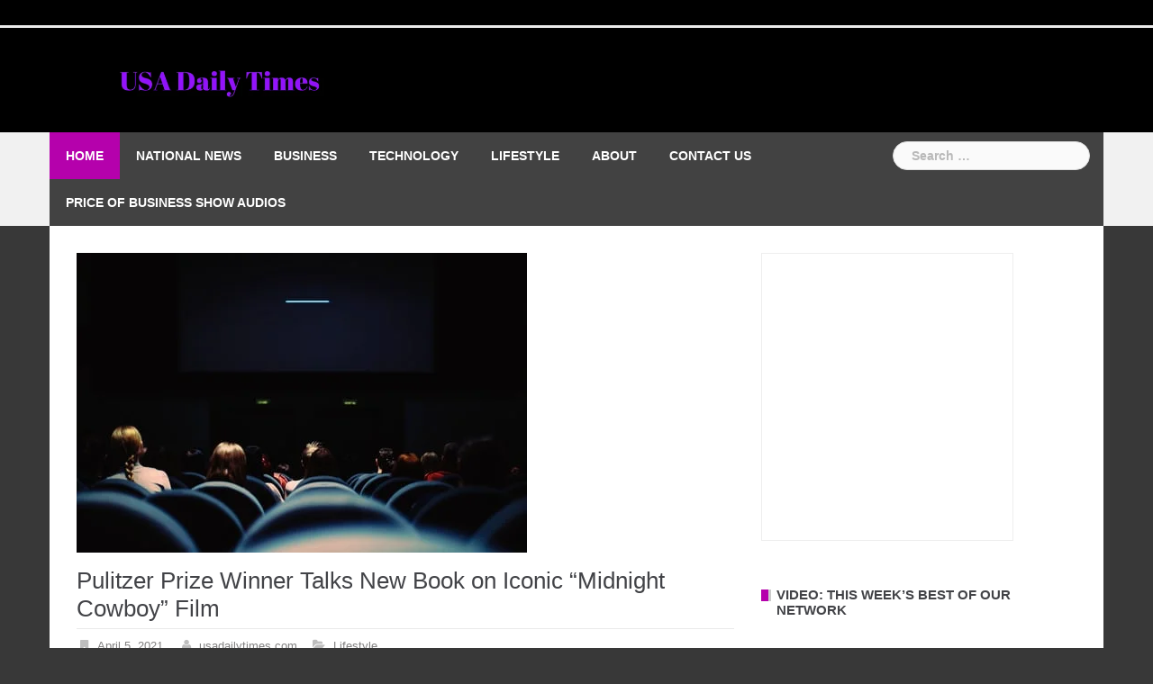

--- FILE ---
content_type: text/html; charset=UTF-8
request_url: https://usadailytimes.com/2021/04/05/pulitzer-prize-winner-talks-new-book-on-iconic-midnight-cowboy-film/
body_size: 29439
content:
<!DOCTYPE html><html lang="en-US" prefix="og: https://ogp.me/ns#"><head><script data-no-optimize="1">var litespeed_docref=sessionStorage.getItem("litespeed_docref");litespeed_docref&&(Object.defineProperty(document,"referrer",{get:function(){return litespeed_docref}}),sessionStorage.removeItem("litespeed_docref"));</script> <meta charset="UTF-8"><meta name="viewport" content="width=device-width, initial-scale=1"><link rel="profile" href="http://gmpg.org/xfn/11"><link rel="pingback" href="https://usadailytimes.com/xmlrpc.php"><title>Pulitzer Prize Winner Talks New Book on Iconic &quot;Midnight Cowboy&quot; Film - USA Daily Times</title><link rel="canonical" href="https://usadailytimes.com/2021/04/05/pulitzer-prize-winner-talks-new-book-on-iconic-midnight-cowboy-film/" /><meta property="og:locale" content="en_US" /><meta property="og:type" content="article" /><meta property="og:title" content="Pulitzer Prize Winner Talks New Book on Iconic &quot;Midnight Cowboy&quot; Film - USA Daily Times" /><meta property="og:description" content="Reading Time:  2 minutesSee All Our Series Stories at As Seen on Streaming INTERVIEW ON THE PRICE OF BUSINESS SHOW, MEDIA PARTNER OF THIS SITE. Recently Kevin Price, Host of the nationally syndicated [&hellip;]" /><meta property="og:url" content="https://usadailytimes.com/2021/04/05/pulitzer-prize-winner-talks-new-book-on-iconic-midnight-cowboy-film/" /><meta property="og:site_name" content="USA Daily Times" /><meta property="article:publisher" content="https://www.facebook.com/KJPFB" /><meta property="article:published_time" content="2021-04-05T17:21:48+00:00" /><meta property="og:image" content="https://usadailytimes.com/wp-content/uploads/2021/04/photo-1524985069026-dd778a71c7b4.jpg" /><meta property="og:image:width" content="500" /><meta property="og:image:height" content="333" /><meta property="og:image:type" content="image/jpeg" /><meta name="author" content="usadailytimes.com" /><meta name="twitter:card" content="summary_large_image" /><meta name="twitter:creator" content="@KevinPriceLive" /><meta name="twitter:site" content="@KevinPriceLive" /><meta name="twitter:label1" content="Written by" /><meta name="twitter:data1" content="usadailytimes.com" /><meta name="twitter:label2" content="Est. reading time" /><meta name="twitter:data2" content="2 minutes" /> <script type="application/ld+json" class="yoast-schema-graph">{"@context":"https://schema.org","@graph":[{"@type":"Article","@id":"https://usadailytimes.com/2021/04/05/pulitzer-prize-winner-talks-new-book-on-iconic-midnight-cowboy-film/#article","isPartOf":{"@id":"https://usadailytimes.com/2021/04/05/pulitzer-prize-winner-talks-new-book-on-iconic-midnight-cowboy-film/"},"author":{"name":"usadailytimes.com","@id":"https://usadailytimes.com/#/schema/person/87270692a93583c52ed2962a465d88f2"},"headline":"Pulitzer Prize Winner Talks New Book on Iconic &#8220;Midnight Cowboy&#8221; Film","datePublished":"2021-04-05T17:21:48+00:00","mainEntityOfPage":{"@id":"https://usadailytimes.com/2021/04/05/pulitzer-prize-winner-talks-new-book-on-iconic-midnight-cowboy-film/"},"wordCount":364,"publisher":{"@id":"https://usadailytimes.com/#organization"},"image":{"@id":"https://usadailytimes.com/2021/04/05/pulitzer-prize-winner-talks-new-book-on-iconic-midnight-cowboy-film/#primaryimage"},"thumbnailUrl":"https://usadailytimes.com/wp-content/uploads/2021/04/photo-1524985069026-dd778a71c7b4.jpg","keywords":["film","Glenn Frankel","historical era","history","interview","Kevin Price","Midnight Cowboy","new book","political anxiety","Price of Business Show"],"articleSection":["Lifestyle"],"inLanguage":"en-US"},{"@type":"WebPage","@id":"https://usadailytimes.com/2021/04/05/pulitzer-prize-winner-talks-new-book-on-iconic-midnight-cowboy-film/","url":"https://usadailytimes.com/2021/04/05/pulitzer-prize-winner-talks-new-book-on-iconic-midnight-cowboy-film/","name":"Pulitzer Prize Winner Talks New Book on Iconic \"Midnight Cowboy\" Film - USA Daily Times","isPartOf":{"@id":"https://usadailytimes.com/#website"},"primaryImageOfPage":{"@id":"https://usadailytimes.com/2021/04/05/pulitzer-prize-winner-talks-new-book-on-iconic-midnight-cowboy-film/#primaryimage"},"image":{"@id":"https://usadailytimes.com/2021/04/05/pulitzer-prize-winner-talks-new-book-on-iconic-midnight-cowboy-film/#primaryimage"},"thumbnailUrl":"https://usadailytimes.com/wp-content/uploads/2021/04/photo-1524985069026-dd778a71c7b4.jpg","datePublished":"2021-04-05T17:21:48+00:00","breadcrumb":{"@id":"https://usadailytimes.com/2021/04/05/pulitzer-prize-winner-talks-new-book-on-iconic-midnight-cowboy-film/#breadcrumb"},"inLanguage":"en-US","potentialAction":[{"@type":"ReadAction","target":["https://usadailytimes.com/2021/04/05/pulitzer-prize-winner-talks-new-book-on-iconic-midnight-cowboy-film/"]}]},{"@type":"ImageObject","inLanguage":"en-US","@id":"https://usadailytimes.com/2021/04/05/pulitzer-prize-winner-talks-new-book-on-iconic-midnight-cowboy-film/#primaryimage","url":"https://usadailytimes.com/wp-content/uploads/2021/04/photo-1524985069026-dd778a71c7b4.jpg","contentUrl":"https://usadailytimes.com/wp-content/uploads/2021/04/photo-1524985069026-dd778a71c7b4.jpg","width":500,"height":333},{"@type":"BreadcrumbList","@id":"https://usadailytimes.com/2021/04/05/pulitzer-prize-winner-talks-new-book-on-iconic-midnight-cowboy-film/#breadcrumb","itemListElement":[{"@type":"ListItem","position":1,"name":"Home","item":"https://usadailytimes.com/"},{"@type":"ListItem","position":2,"name":"Pulitzer Prize Winner Talks New Book on Iconic &#8220;Midnight Cowboy&#8221; Film"}]},{"@type":"WebSite","@id":"https://usadailytimes.com/#website","url":"https://usadailytimes.com/","name":"USA Daily Times","description":"The News You Want, When You Want It","publisher":{"@id":"https://usadailytimes.com/#organization"},"potentialAction":[{"@type":"SearchAction","target":{"@type":"EntryPoint","urlTemplate":"https://usadailytimes.com/?s={search_term_string}"},"query-input":{"@type":"PropertyValueSpecification","valueRequired":true,"valueName":"search_term_string"}}],"inLanguage":"en-US"},{"@type":"Organization","@id":"https://usadailytimes.com/#organization","name":"USA Daily Times","url":"https://usadailytimes.com/","logo":{"@type":"ImageObject","inLanguage":"en-US","@id":"https://usadailytimes.com/#/schema/logo/image/","url":"https://usadailytimes.com/wp-content/uploads/2022/04/USADT-LONG-1-300x37-1.jpg","contentUrl":"https://usadailytimes.com/wp-content/uploads/2022/04/USADT-LONG-1-300x37-1.jpg","width":300,"height":37,"caption":"USA Daily Times"},"image":{"@id":"https://usadailytimes.com/#/schema/logo/image/"},"sameAs":["https://www.facebook.com/KJPFB","https://x.com/KevinPriceLive","https://www.youtube.com/c/KevinPriceLive/videos"]},{"@type":"Person","@id":"https://usadailytimes.com/#/schema/person/87270692a93583c52ed2962a465d88f2","name":"usadailytimes.com","image":{"@type":"ImageObject","inLanguage":"en-US","@id":"https://usadailytimes.com/#/schema/person/image/","url":"https://usadailytimes.com/wp-content/litespeed/avatar/b419fdb6e572d809e6b41230f20cff3e.jpg?ver=1769758956","contentUrl":"https://usadailytimes.com/wp-content/litespeed/avatar/b419fdb6e572d809e6b41230f20cff3e.jpg?ver=1769758956","caption":"usadailytimes.com"},"description":"No articles on this site should be construed as the opinion of PriceofBusiness.com. Do your homework, get expert advice before following the advice on this or any other site.","url":"https://usadailytimes.com/author/usadailytimes-com/"}]}</script> <title>Pulitzer Prize Winner Talks New Book on Iconic &quot;Midnight Cowboy&quot; Film - USA Daily Times</title><meta name="description" content="INTERVIEW ON THE PRICE OF BUSINESS SHOW, MEDIA PARTNER OF THIS SITE."/><meta name="robots" content="index, follow, max-snippet:-1, max-video-preview:-1, max-image-preview:large"/><link rel="canonical" href="https://usadailytimes.com/2021/04/05/pulitzer-prize-winner-talks-new-book-on-iconic-midnight-cowboy-film/" /><meta property="og:locale" content="en_US" /><meta property="og:type" content="article" /><meta property="og:title" content="Pulitzer Prize Winner Talks New Book on Iconic &quot;Midnight Cowboy&quot; Film - USA Daily Times" /><meta property="og:description" content="INTERVIEW ON THE PRICE OF BUSINESS SHOW, MEDIA PARTNER OF THIS SITE." /><meta property="og:url" content="https://usadailytimes.com/2021/04/05/pulitzer-prize-winner-talks-new-book-on-iconic-midnight-cowboy-film/" /><meta property="og:site_name" content="USA Daily Times" /><meta property="article:tag" content="film" /><meta property="article:tag" content="Glenn Frankel" /><meta property="article:tag" content="historical era" /><meta property="article:tag" content="history" /><meta property="article:tag" content="interview" /><meta property="article:tag" content="Kevin Price" /><meta property="article:tag" content="Midnight Cowboy" /><meta property="article:tag" content="new book" /><meta property="article:tag" content="political anxiety" /><meta property="article:tag" content="Price of Business Show" /><meta property="article:section" content="Lifestyle" /><meta property="og:image" content="https://usadailytimes.com/wp-content/uploads/2021/04/photo-1524985069026-dd778a71c7b4.jpg" /><meta property="og:image:secure_url" content="https://usadailytimes.com/wp-content/uploads/2021/04/photo-1524985069026-dd778a71c7b4.jpg" /><meta property="og:image:width" content="500" /><meta property="og:image:height" content="333" /><meta property="og:image:alt" content="Pulitzer Prize Winner Talks New Book on Iconic &#8220;Midnight Cowboy&#8221; Film" /><meta property="og:image:type" content="image/jpeg" /><meta property="article:published_time" content="2021-04-05T12:21:48-05:00" /><meta name="twitter:card" content="summary_large_image" /><meta name="twitter:title" content="Pulitzer Prize Winner Talks New Book on Iconic &quot;Midnight Cowboy&quot; Film - USA Daily Times" /><meta name="twitter:description" content="INTERVIEW ON THE PRICE OF BUSINESS SHOW, MEDIA PARTNER OF THIS SITE." /><meta name="twitter:image" content="https://usadailytimes.com/wp-content/uploads/2021/04/photo-1524985069026-dd778a71c7b4.jpg" /><meta name="twitter:label1" content="Written by" /><meta name="twitter:data1" content="usadailytimes.com" /><meta name="twitter:label2" content="Time to read" /><meta name="twitter:data2" content="1 minute" /> <script type="application/ld+json" class="rank-math-schema">{"@context":"https://schema.org","@graph":[{"@type":["Person","Organization"],"@id":"https://usadailytimes.com/#person","name":"USA Daily Times"},{"@type":"WebSite","@id":"https://usadailytimes.com/#website","url":"https://usadailytimes.com","name":"USA Daily Times","publisher":{"@id":"https://usadailytimes.com/#person"},"inLanguage":"en-US"},{"@type":"ImageObject","@id":"https://usadailytimes.com/wp-content/uploads/2021/04/photo-1524985069026-dd778a71c7b4.jpg","url":"https://usadailytimes.com/wp-content/uploads/2021/04/photo-1524985069026-dd778a71c7b4.jpg","width":"500","height":"333","inLanguage":"en-US"},{"@type":"WebPage","@id":"https://usadailytimes.com/2021/04/05/pulitzer-prize-winner-talks-new-book-on-iconic-midnight-cowboy-film/#webpage","url":"https://usadailytimes.com/2021/04/05/pulitzer-prize-winner-talks-new-book-on-iconic-midnight-cowboy-film/","name":"Pulitzer Prize Winner Talks New Book on Iconic &quot;Midnight Cowboy&quot; Film - USA Daily Times","datePublished":"2021-04-05T12:21:48-05:00","dateModified":"2021-04-05T12:21:48-05:00","isPartOf":{"@id":"https://usadailytimes.com/#website"},"primaryImageOfPage":{"@id":"https://usadailytimes.com/wp-content/uploads/2021/04/photo-1524985069026-dd778a71c7b4.jpg"},"inLanguage":"en-US"},{"@type":"Person","@id":"https://usadailytimes.com/author/usadailytimes-com/","name":"usadailytimes.com","url":"https://usadailytimes.com/author/usadailytimes-com/","image":{"@type":"ImageObject","@id":"https://usadailytimes.com/wp-content/litespeed/avatar/b419fdb6e572d809e6b41230f20cff3e.jpg?ver=1769758956","url":"https://usadailytimes.com/wp-content/litespeed/avatar/b419fdb6e572d809e6b41230f20cff3e.jpg?ver=1769758956","caption":"usadailytimes.com","inLanguage":"en-US"}},{"@type":"BlogPosting","headline":"Pulitzer Prize Winner Talks New Book on Iconic &quot;Midnight Cowboy&quot; Film - USA Daily Times","datePublished":"2021-04-05T12:21:48-05:00","dateModified":"2021-04-05T12:21:48-05:00","articleSection":"Lifestyle","author":{"@id":"https://usadailytimes.com/author/usadailytimes-com/","name":"usadailytimes.com"},"publisher":{"@id":"https://usadailytimes.com/#person"},"description":"INTERVIEW ON THE PRICE OF BUSINESS SHOW, MEDIA PARTNER OF THIS SITE.","name":"Pulitzer Prize Winner Talks New Book on Iconic &quot;Midnight Cowboy&quot; Film - USA Daily Times","@id":"https://usadailytimes.com/2021/04/05/pulitzer-prize-winner-talks-new-book-on-iconic-midnight-cowboy-film/#richSnippet","isPartOf":{"@id":"https://usadailytimes.com/2021/04/05/pulitzer-prize-winner-talks-new-book-on-iconic-midnight-cowboy-film/#webpage"},"image":{"@id":"https://usadailytimes.com/wp-content/uploads/2021/04/photo-1524985069026-dd778a71c7b4.jpg"},"inLanguage":"en-US","mainEntityOfPage":{"@id":"https://usadailytimes.com/2021/04/05/pulitzer-prize-winner-talks-new-book-on-iconic-midnight-cowboy-film/#webpage"}}]}</script> <link rel='dns-prefetch' href='//www.googletagmanager.com' /><link rel="alternate" type="application/rss+xml" title="USA Daily Times &raquo; Feed" href="https://usadailytimes.com/feed/" /><link rel="alternate" type="application/rss+xml" title="USA Daily Times &raquo; Comments Feed" href="https://usadailytimes.com/comments/feed/" /><link rel="alternate" type="application/rss+xml" title="USA Daily Times &raquo; Pulitzer Prize Winner Talks New Book on Iconic &#8220;Midnight Cowboy&#8221; Film Comments Feed" href="https://usadailytimes.com/2021/04/05/pulitzer-prize-winner-talks-new-book-on-iconic-midnight-cowboy-film/feed/" /><link rel="alternate" title="oEmbed (JSON)" type="application/json+oembed" href="https://usadailytimes.com/wp-json/oembed/1.0/embed?url=https%3A%2F%2Fusadailytimes.com%2F2021%2F04%2F05%2Fpulitzer-prize-winner-talks-new-book-on-iconic-midnight-cowboy-film%2F" /><link rel="alternate" title="oEmbed (XML)" type="text/xml+oembed" href="https://usadailytimes.com/wp-json/oembed/1.0/embed?url=https%3A%2F%2Fusadailytimes.com%2F2021%2F04%2F05%2Fpulitzer-prize-winner-talks-new-book-on-iconic-midnight-cowboy-film%2F&#038;format=xml" /><style id='wp-img-auto-sizes-contain-inline-css' type='text/css'>img:is([sizes=auto i],[sizes^="auto," i]){contain-intrinsic-size:3000px 1500px}
/*# sourceURL=wp-img-auto-sizes-contain-inline-css */</style><link data-optimized="2" rel="stylesheet" href="https://usadailytimes.com/wp-content/litespeed/css/dfa70858f13cc7701042c67f6de2cb03.css?ver=6ff74" /><style id='global-styles-inline-css' type='text/css'>:root{--wp--preset--aspect-ratio--square: 1;--wp--preset--aspect-ratio--4-3: 4/3;--wp--preset--aspect-ratio--3-4: 3/4;--wp--preset--aspect-ratio--3-2: 3/2;--wp--preset--aspect-ratio--2-3: 2/3;--wp--preset--aspect-ratio--16-9: 16/9;--wp--preset--aspect-ratio--9-16: 9/16;--wp--preset--color--black: #000000;--wp--preset--color--cyan-bluish-gray: #abb8c3;--wp--preset--color--white: #ffffff;--wp--preset--color--pale-pink: #f78da7;--wp--preset--color--vivid-red: #cf2e2e;--wp--preset--color--luminous-vivid-orange: #ff6900;--wp--preset--color--luminous-vivid-amber: #fcb900;--wp--preset--color--light-green-cyan: #7bdcb5;--wp--preset--color--vivid-green-cyan: #00d084;--wp--preset--color--pale-cyan-blue: #8ed1fc;--wp--preset--color--vivid-cyan-blue: #0693e3;--wp--preset--color--vivid-purple: #9b51e0;--wp--preset--gradient--vivid-cyan-blue-to-vivid-purple: linear-gradient(135deg,rgb(6,147,227) 0%,rgb(155,81,224) 100%);--wp--preset--gradient--light-green-cyan-to-vivid-green-cyan: linear-gradient(135deg,rgb(122,220,180) 0%,rgb(0,208,130) 100%);--wp--preset--gradient--luminous-vivid-amber-to-luminous-vivid-orange: linear-gradient(135deg,rgb(252,185,0) 0%,rgb(255,105,0) 100%);--wp--preset--gradient--luminous-vivid-orange-to-vivid-red: linear-gradient(135deg,rgb(255,105,0) 0%,rgb(207,46,46) 100%);--wp--preset--gradient--very-light-gray-to-cyan-bluish-gray: linear-gradient(135deg,rgb(238,238,238) 0%,rgb(169,184,195) 100%);--wp--preset--gradient--cool-to-warm-spectrum: linear-gradient(135deg,rgb(74,234,220) 0%,rgb(151,120,209) 20%,rgb(207,42,186) 40%,rgb(238,44,130) 60%,rgb(251,105,98) 80%,rgb(254,248,76) 100%);--wp--preset--gradient--blush-light-purple: linear-gradient(135deg,rgb(255,206,236) 0%,rgb(152,150,240) 100%);--wp--preset--gradient--blush-bordeaux: linear-gradient(135deg,rgb(254,205,165) 0%,rgb(254,45,45) 50%,rgb(107,0,62) 100%);--wp--preset--gradient--luminous-dusk: linear-gradient(135deg,rgb(255,203,112) 0%,rgb(199,81,192) 50%,rgb(65,88,208) 100%);--wp--preset--gradient--pale-ocean: linear-gradient(135deg,rgb(255,245,203) 0%,rgb(182,227,212) 50%,rgb(51,167,181) 100%);--wp--preset--gradient--electric-grass: linear-gradient(135deg,rgb(202,248,128) 0%,rgb(113,206,126) 100%);--wp--preset--gradient--midnight: linear-gradient(135deg,rgb(2,3,129) 0%,rgb(40,116,252) 100%);--wp--preset--font-size--small: 13px;--wp--preset--font-size--medium: 20px;--wp--preset--font-size--large: 36px;--wp--preset--font-size--x-large: 42px;--wp--preset--spacing--20: 0.44rem;--wp--preset--spacing--30: 0.67rem;--wp--preset--spacing--40: 1rem;--wp--preset--spacing--50: 1.5rem;--wp--preset--spacing--60: 2.25rem;--wp--preset--spacing--70: 3.38rem;--wp--preset--spacing--80: 5.06rem;--wp--preset--shadow--natural: 6px 6px 9px rgba(0, 0, 0, 0.2);--wp--preset--shadow--deep: 12px 12px 50px rgba(0, 0, 0, 0.4);--wp--preset--shadow--sharp: 6px 6px 0px rgba(0, 0, 0, 0.2);--wp--preset--shadow--outlined: 6px 6px 0px -3px rgb(255, 255, 255), 6px 6px rgb(0, 0, 0);--wp--preset--shadow--crisp: 6px 6px 0px rgb(0, 0, 0);}:where(.is-layout-flex){gap: 0.5em;}:where(.is-layout-grid){gap: 0.5em;}body .is-layout-flex{display: flex;}.is-layout-flex{flex-wrap: wrap;align-items: center;}.is-layout-flex > :is(*, div){margin: 0;}body .is-layout-grid{display: grid;}.is-layout-grid > :is(*, div){margin: 0;}:where(.wp-block-columns.is-layout-flex){gap: 2em;}:where(.wp-block-columns.is-layout-grid){gap: 2em;}:where(.wp-block-post-template.is-layout-flex){gap: 1.25em;}:where(.wp-block-post-template.is-layout-grid){gap: 1.25em;}.has-black-color{color: var(--wp--preset--color--black) !important;}.has-cyan-bluish-gray-color{color: var(--wp--preset--color--cyan-bluish-gray) !important;}.has-white-color{color: var(--wp--preset--color--white) !important;}.has-pale-pink-color{color: var(--wp--preset--color--pale-pink) !important;}.has-vivid-red-color{color: var(--wp--preset--color--vivid-red) !important;}.has-luminous-vivid-orange-color{color: var(--wp--preset--color--luminous-vivid-orange) !important;}.has-luminous-vivid-amber-color{color: var(--wp--preset--color--luminous-vivid-amber) !important;}.has-light-green-cyan-color{color: var(--wp--preset--color--light-green-cyan) !important;}.has-vivid-green-cyan-color{color: var(--wp--preset--color--vivid-green-cyan) !important;}.has-pale-cyan-blue-color{color: var(--wp--preset--color--pale-cyan-blue) !important;}.has-vivid-cyan-blue-color{color: var(--wp--preset--color--vivid-cyan-blue) !important;}.has-vivid-purple-color{color: var(--wp--preset--color--vivid-purple) !important;}.has-black-background-color{background-color: var(--wp--preset--color--black) !important;}.has-cyan-bluish-gray-background-color{background-color: var(--wp--preset--color--cyan-bluish-gray) !important;}.has-white-background-color{background-color: var(--wp--preset--color--white) !important;}.has-pale-pink-background-color{background-color: var(--wp--preset--color--pale-pink) !important;}.has-vivid-red-background-color{background-color: var(--wp--preset--color--vivid-red) !important;}.has-luminous-vivid-orange-background-color{background-color: var(--wp--preset--color--luminous-vivid-orange) !important;}.has-luminous-vivid-amber-background-color{background-color: var(--wp--preset--color--luminous-vivid-amber) !important;}.has-light-green-cyan-background-color{background-color: var(--wp--preset--color--light-green-cyan) !important;}.has-vivid-green-cyan-background-color{background-color: var(--wp--preset--color--vivid-green-cyan) !important;}.has-pale-cyan-blue-background-color{background-color: var(--wp--preset--color--pale-cyan-blue) !important;}.has-vivid-cyan-blue-background-color{background-color: var(--wp--preset--color--vivid-cyan-blue) !important;}.has-vivid-purple-background-color{background-color: var(--wp--preset--color--vivid-purple) !important;}.has-black-border-color{border-color: var(--wp--preset--color--black) !important;}.has-cyan-bluish-gray-border-color{border-color: var(--wp--preset--color--cyan-bluish-gray) !important;}.has-white-border-color{border-color: var(--wp--preset--color--white) !important;}.has-pale-pink-border-color{border-color: var(--wp--preset--color--pale-pink) !important;}.has-vivid-red-border-color{border-color: var(--wp--preset--color--vivid-red) !important;}.has-luminous-vivid-orange-border-color{border-color: var(--wp--preset--color--luminous-vivid-orange) !important;}.has-luminous-vivid-amber-border-color{border-color: var(--wp--preset--color--luminous-vivid-amber) !important;}.has-light-green-cyan-border-color{border-color: var(--wp--preset--color--light-green-cyan) !important;}.has-vivid-green-cyan-border-color{border-color: var(--wp--preset--color--vivid-green-cyan) !important;}.has-pale-cyan-blue-border-color{border-color: var(--wp--preset--color--pale-cyan-blue) !important;}.has-vivid-cyan-blue-border-color{border-color: var(--wp--preset--color--vivid-cyan-blue) !important;}.has-vivid-purple-border-color{border-color: var(--wp--preset--color--vivid-purple) !important;}.has-vivid-cyan-blue-to-vivid-purple-gradient-background{background: var(--wp--preset--gradient--vivid-cyan-blue-to-vivid-purple) !important;}.has-light-green-cyan-to-vivid-green-cyan-gradient-background{background: var(--wp--preset--gradient--light-green-cyan-to-vivid-green-cyan) !important;}.has-luminous-vivid-amber-to-luminous-vivid-orange-gradient-background{background: var(--wp--preset--gradient--luminous-vivid-amber-to-luminous-vivid-orange) !important;}.has-luminous-vivid-orange-to-vivid-red-gradient-background{background: var(--wp--preset--gradient--luminous-vivid-orange-to-vivid-red) !important;}.has-very-light-gray-to-cyan-bluish-gray-gradient-background{background: var(--wp--preset--gradient--very-light-gray-to-cyan-bluish-gray) !important;}.has-cool-to-warm-spectrum-gradient-background{background: var(--wp--preset--gradient--cool-to-warm-spectrum) !important;}.has-blush-light-purple-gradient-background{background: var(--wp--preset--gradient--blush-light-purple) !important;}.has-blush-bordeaux-gradient-background{background: var(--wp--preset--gradient--blush-bordeaux) !important;}.has-luminous-dusk-gradient-background{background: var(--wp--preset--gradient--luminous-dusk) !important;}.has-pale-ocean-gradient-background{background: var(--wp--preset--gradient--pale-ocean) !important;}.has-electric-grass-gradient-background{background: var(--wp--preset--gradient--electric-grass) !important;}.has-midnight-gradient-background{background: var(--wp--preset--gradient--midnight) !important;}.has-small-font-size{font-size: var(--wp--preset--font-size--small) !important;}.has-medium-font-size{font-size: var(--wp--preset--font-size--medium) !important;}.has-large-font-size{font-size: var(--wp--preset--font-size--large) !important;}.has-x-large-font-size{font-size: var(--wp--preset--font-size--x-large) !important;}
/*# sourceURL=global-styles-inline-css */</style><style id='classic-theme-styles-inline-css' type='text/css'>/*! This file is auto-generated */
.wp-block-button__link{color:#fff;background-color:#32373c;border-radius:9999px;box-shadow:none;text-decoration:none;padding:calc(.667em + 2px) calc(1.333em + 2px);font-size:1.125em}.wp-block-file__button{background:#32373c;color:#fff;text-decoration:none}
/*# sourceURL=/wp-includes/css/classic-themes.min.css */</style><style id='newsanchor-style-inline-css' type='text/css'>.site-title { font-size:26px; }
.site-description { font-size:16px; }
h1 { font-size:52px; }
h2 { font-size:42px; }
h3 { font-size:32px; }
h4 { font-size:25px; }
h5 { font-size:20px; }
h6 { font-size:18px; }
body { font-size:16px; }
.site-title a,.site-title a:hover,.roll-title a:hover,.lastest-posts .content-left h3 a:hover,.lastest-posts .content-right h3 a:hover,.activity span a:hover,.activity span a:hover:before,.recent_posts_b .post h3 a:hover,.recent_posts_b .sub-post .content h3 a:hover,.recent_posts_b .sub-post .date a:hover,.recent_posts_b.type2 .sub-post h3 a:hover,.video-post .content h3 a:hover,.social-navigation li a:hover,a,.btn-menu:hover:before,.post-item .content-entry h3 a:hover,.site-main .content-entry h3 a:hover,.newsanchor_recent_posts_widget ul h3 a:hover,.newsanchor_recent_posts_widget ul .date a:hover,.tabs .comments p a:hover,.tabs .pop-posts .text h3 a:hover,.tabs .pop-posts .text .date a:hover,.widget-socials .socials li a:hover,.widget-most-popular h3 a:hover,.widget-categories li a:hover,.single .meta-post span a:hover,.single .meta-post span a:hover:before,.single .related-posts .content h3 a:hover,.single .related-posts .date a:hover,.comments-list .comment-text .author a:hover,.footer-widgets .widget-list li a:hover,.top-header .toplink li a:hover { color:#b501ac}
.roll-posts-carousel .item:hover .text-over,.roll-posts-carousel .owl-nav [class*=owl-],.roll-contact-form .send-wrap input,.roll-title:after,#mainnav ul .top-menu-item-1:hover,button,input[type="button"],input[type="reset"],input[type="submit"],.preloader .pre-bounce1,.preloader .pre-bounce2,#mainnav > ul > li:first-of-type,#login-modal .submit-login input,#signup-modal .submit-login input,.sidebar .widget-title:before,.tabs .menu-tab li.active a:after,.widget-subscribe #subscribe-button,.single .tags-post a:hover,.single .share-post .socials a,.comment-respond .submit-comment input,.footer-widgets .widget-social .social-list a:hover,.tagcloud a:hover,.go-top,.search-header .mobi-searchform { background-color:#b501ac}
blockquote,.tagcloud a:hover { border-color:#b501ac}
.site-description { color:#0066bf}
.top-header,.main-header { background-color:#000000}
.bottom-header .header-nav { background-color:#424242;}
#mainnav ul .top-menu-item-2:hover { background-color:#fe2d18;}
#mainnav ul .top-menu-item-3:hover { background-color:#91ce29;}
#mainnav ul .top-menu-item-4:hover { background-color:#ff9600;}
#mainnav ul .top-menu-item-5:hover { background-color:#b22234;}
#mainnav ul .top-menu-item-0:hover { background-color:#c71c77;}
body { color:#2b2b2b}
.site-info { background-color:#1e1e1e}
.footer-widgets.widget-area,.footer-widgets.widget-area a { color:#949494}
.footer-widgets { background-color:#222}

/*# sourceURL=newsanchor-style-inline-css */</style> <script type="litespeed/javascript" data-src="https://usadailytimes.com/wp-includes/js/jquery/jquery.min.js" id="jquery-core-js"></script> <link rel="https://api.w.org/" href="https://usadailytimes.com/wp-json/" /><link rel="alternate" title="JSON" type="application/json" href="https://usadailytimes.com/wp-json/wp/v2/posts/9338" /><link rel="EditURI" type="application/rsd+xml" title="RSD" href="https://usadailytimes.com/xmlrpc.php?rsd" /><meta name="generator" content="WordPress 6.9" /><link rel='shortlink' href='https://usadailytimes.com/?p=9338' /><meta name="generator" content="Site Kit by Google 1.170.0" /><script type="litespeed/javascript" data-src="https://pagead2.googlesyndication.com/pagead/js/adsbygoogle.js?client=ca-pub-5548362559495020" crossorigin="anonymous"></script> <style type='text/css'>.rp4wp-related-posts ul{width:100%;padding:0;margin:0;float:left;}
.rp4wp-related-posts ul>li{list-style:none;padding:0;margin:0;padding-bottom:20px;clear:both;}
.rp4wp-related-posts ul>li>p{margin:0;padding:0;}
.rp4wp-related-post-image{width:35%;padding-right:25px;-moz-box-sizing:border-box;-webkit-box-sizing:border-box;box-sizing:border-box;float:left;}</style><!--[if lt IE 9]> <script src="https://usadailytimes.com/wp-content/themes/newsanchor/js/html5shiv.js"></script> <![endif]--><style type="text/css">.recentcomments a{display:inline !important;padding:0 !important;margin:0 !important;}</style><style type="text/css" id="custom-background-css">body.custom-background { background-color: #383838; }</style><link rel="icon" href="https://usadailytimes.com/wp-content/uploads/2017/10/cropped-news-logo-free-32x32.jpg" sizes="32x32" /><link rel="icon" href="https://usadailytimes.com/wp-content/uploads/2017/10/cropped-news-logo-free-192x192.jpg" sizes="192x192" /><link rel="apple-touch-icon" href="https://usadailytimes.com/wp-content/uploads/2017/10/cropped-news-logo-free-180x180.jpg" /><meta name="msapplication-TileImage" content="https://usadailytimes.com/wp-content/uploads/2017/10/cropped-news-logo-free-270x270.jpg" /> <script type="litespeed/javascript">var pm_pid="23104-961bd9cb"</script></head><body class="wp-singular post-template-default single single-post postid-9338 single-format-standard custom-background wp-theme-newsanchor group-blog"><div id="page" class="hfeed site">
<a class="skip-link screen-reader-text" href="#content">Skip to content</a><header id="header" class="header"><div class="top-header"><div class="container"><nav class="social-navigation clearfix"><div class="menu-main-navigation-container"><ul id="menu-main-navigation" class="menu clearfix"><li id="menu-item-17" class="menu-item menu-item-type-post_type menu-item-object-page menu-item-17"><a href="https://usadailytimes.com"><span class="screen-reader-text">Home</span></a></li><li id="menu-item-62" class="menu-item menu-item-type-taxonomy menu-item-object-category menu-item-62"><a href="https://usadailytimes.com/category/national-news/"><span class="screen-reader-text">National News</span></a></li><li id="menu-item-60" class="menu-item menu-item-type-taxonomy menu-item-object-category menu-item-60"><a href="https://usadailytimes.com/category/business/"><span class="screen-reader-text">Business</span></a></li><li id="menu-item-67" class="menu-item menu-item-type-taxonomy menu-item-object-category menu-item-67"><a href="https://usadailytimes.com/category/technology/"><span class="screen-reader-text">Technology</span></a></li><li id="menu-item-61" class="menu-item menu-item-type-taxonomy menu-item-object-category current-post-ancestor current-menu-parent current-post-parent menu-item-61"><a href="https://usadailytimes.com/category/lifestyle/"><span class="screen-reader-text">Lifestyle</span></a></li><li id="menu-item-16" class="menu-item menu-item-type-post_type menu-item-object-page menu-item-16"><a href="https://usadailytimes.com/about/"><span class="screen-reader-text">About</span></a></li><li id="menu-item-15" class="menu-item menu-item-type-post_type menu-item-object-page menu-item-15"><a href="https://usadailytimes.com/contact-us/"><span class="screen-reader-text">Contact Us</span></a></li><li id="menu-item-22" class="menu-item menu-item-type-post_type menu-item-object-page menu-item-22"><a href="https://usadailytimes.com/price-of-business-show-audios/"><span class="screen-reader-text">Price of Business Show Audios</span></a></li></ul></div></nav></div></div><div class="main-header"><div class="container"><div class="row"><div class="col-md-4"><div id="logo" class="logo">
<a href="https://usadailytimes.com/" title="USA Daily Times"><img data-lazyloaded="1" src="[data-uri]" width="728" height="90" class="site-logo" data-src="https://usadailytimes.com/wp-content/uploads/2018/05/USADT-LONG-1.jpg" alt="USA Daily Times" /></a></div></div></div></div></div><div class="bottom-header"><div class="container"><div class="row"><div class="col-md-12"><div class="header-nav clearfix"><div class="btn-menu"></div><nav id="mainnav" class="mainnav"><ul id="primary-menu" class="clearfix"><li class="menu-item menu-item-type-post_type menu-item-object-page menu-item-17 top-menu-item-1"><a href="https://usadailytimes.com">Home</a></li><li class="menu-item menu-item-type-taxonomy menu-item-object-category menu-item-62 top-menu-item-2"><a href="https://usadailytimes.com/category/national-news/">National News</a></li><li class="menu-item menu-item-type-taxonomy menu-item-object-category menu-item-60 top-menu-item-3"><a href="https://usadailytimes.com/category/business/">Business</a></li><li class="menu-item menu-item-type-taxonomy menu-item-object-category menu-item-67 top-menu-item-4"><a href="https://usadailytimes.com/category/technology/">Technology</a></li><li class="menu-item menu-item-type-taxonomy menu-item-object-category current-post-ancestor current-menu-parent current-post-parent menu-item-61 top-menu-item-5"><a href="https://usadailytimes.com/category/lifestyle/">Lifestyle</a></li><li class="menu-item menu-item-type-post_type menu-item-object-page menu-item-16 top-menu-item-0"><a href="https://usadailytimes.com/about/">About</a></li><li class="menu-item menu-item-type-post_type menu-item-object-page menu-item-15 top-menu-item-1"><a href="https://usadailytimes.com/contact-us/">Contact Us</a></li><li class="menu-item menu-item-type-post_type menu-item-object-page menu-item-22 top-menu-item-2"><a href="https://usadailytimes.com/price-of-business-show-audios/">Price of Business Show Audios</a></li></ul></nav><div class="search-header"><form role="search" method="get" class="search-form" action="https://usadailytimes.com/">
<label>
<span class="screen-reader-text">Search for:</span>
<input type="search" class="search-field" placeholder="Search &hellip;" value="" name="s" />
</label>
<input type="submit" class="search-submit" value="Search" /></form></div></div></div></div></div></div></header><div class="page-content"><div class="container content-wrapper"><div class="row"><div id="primary" class="content-area col-md-8 "><main id="main" class="site-main" role="main"><article id="post-9338" class="post-9338 post type-post status-publish format-standard has-post-thumbnail hentry category-lifestyle tag-film tag-glenn-frankel tag-historical-era tag-history tag-interview tag-kevin-price tag-midnight-cowboy tag-new-book tag-political-anxiety tag-price-of-business-show clearfix"><div class="entry-thumb">
<img data-lazyloaded="1" src="[data-uri]" width="500" height="333" data-src="https://usadailytimes.com/wp-content/uploads/2021/04/photo-1524985069026-dd778a71c7b4.jpg" class="attachment-newsanchor-large-thumb size-newsanchor-large-thumb wp-post-image" alt="" decoding="async" fetchpriority="high" data-srcset="https://usadailytimes.com/wp-content/uploads/2021/04/photo-1524985069026-dd778a71c7b4.jpg 500w, https://usadailytimes.com/wp-content/uploads/2021/04/photo-1524985069026-dd778a71c7b4-300x200.jpg 300w, https://usadailytimes.com/wp-content/uploads/2021/04/photo-1524985069026-dd778a71c7b4-435x290.jpg 435w" data-sizes="(max-width: 500px) 100vw, 500px" /></div><header class="entry-header"><h1 class="single-title">Pulitzer Prize Winner Talks New Book on Iconic &#8220;Midnight Cowboy&#8221; Film</h1><div class="meta-post">
<span class="posted-on date"><a href="https://usadailytimes.com/2021/04/05/pulitzer-prize-winner-talks-new-book-on-iconic-midnight-cowboy-film/" rel="bookmark"><time class="entry-date published updated" datetime="2021-04-05T12:21:48-05:00">April 5, 2021</time></a></span><span class="byline"> <span class="author vcard"><a class="url fn n" href="https://usadailytimes.com/author/usadailytimes-com/">usadailytimes.com</a></span></span><span class="categories"> <a href="https://usadailytimes.com/category/lifestyle/" rel="category tag">Lifestyle</a></span></div></header><div class="entry-content">
<span class="span-reading-time rt-reading-time" style="display: block;"><span class="rt-label rt-prefix">Reading Time: </span> <span class="rt-time"> 2</span> <span class="rt-label rt-postfix">minutes</span></span><h1 style="text-align: center;"><a href="https://www.usabusinessradio.com/usabr-takes-you-behind-the-stories-of-your-favorite-shows-with-this-feature/" target="_blank" rel="noopener">See All Our Series Stories at As Seen on Streaming</a></h1><h1><a href="https://www.usabusinessradio.com/usabr-takes-you-behind-the-stories-of-your-favorite-shows-with-this-feature/" rel="prettyPhoto noopener" target="_blank"><img decoding="async" class="gmail-alignnone gmail-size-full gmail-wp-image-123105 lazyloaded aligncenter" src="https://i0.wp.com/usdailyreview.com/wp-content/uploads/2020/12/As-Seen-on-Streaming-A-Series-by-USA-Business-Radio-2-730x365.png?resize=730%2C365&amp;ssl=1" alt="As-Seen-on-Streaming-A-Series-by-USA-Business-Radio-2-730x365" width="730" height="365" data-src="https://i0.wp.com/usdailyreview.com/wp-content/uploads/2020/12/As-Seen-on-Streaming-A-Series-by-USA-Business-Radio-2-730x365.png?resize=730%2C365&amp;ssl=1" data-recalc-dims="1" /></a></h1><p><b>INTERVIEW ON THE PRICE OF BUSINESS SHOW, MEDIA PARTNER OF THIS SITE.</b></p><p><b>Recently </b><a href="http://www.priceofbusiness.com/" target="_blank" rel="noopener"><b>Kevin Price,</b></a><b> Host of the nationally syndicated Price of Business Show, interviewed Glenn Frankel.</b></p><div>On a recent <a href="https://priceofbusiness.com/" target="_blank" rel="noopener">Price of Business</a> show, Host Kevin Price visited with Glenn Frankel, author of <b>Shooting Midnight Cowboy: Art, Sex, Loneliness, Liberation, and The Making of a Dark Classic.<br />
</b><br />
According to a <a href="http://www.glennfrankel.com/" target="_blank" rel="noopener">statement</a>: &#8220;From Pulitzer Prize winning journalist, film scholar/historian, and bestselling author of <em>The Searchers </em>and <em>High Noon</em> – GLENN FRANKEL – has a new book on Hollywood legends and history – <em>SHOOTING MIDNIGHT COWBOY: Art, Sex, Loneliness, Liberation, and The Making of a Dark Classic</em> (Farrar, Straus and Giroux: March 16, 2021).</div><div></div><div><p>&#8220;John Schlesinger’s <em>Midnight Cowboy</em> is something unique in the history of cinema. The story of a young Texan who moves to New York City to become a hustler, and the relationship he forms with a small-time grifter, it is the only film with an X-rating ever to win Best Picture at the Academy Awards. In <em>SHOOTING MIDNIGHT COWBOY</em>, the Pulitzer Prize-winning writer Glenn Frankel gives this dark classic of the New Hollywood era the authoritative history that it deserves.&#8221;</p><p>&#8220;Glenn Frankel—a former Washington Post journalist who received a Pulitzer Prize for his reporting from the Middle East in 1989—has, in the past decade, made a name for himself as the author of page-turning and authoritative works of film history. To write and research <em>Shooting Midnight Cowboy,</em> Frankel conducted interviews with all of the surviving players in this story—including both Hoffman and Voight—and he consequently over turns some long-standing myths about the film, including how it got its infamous X-rating.&#8221;</p></div><p><b>LISTEN TO THE INTERVIEW IN ITS ENTIRETY HERE:</b></p><p><iframe data-lazyloaded="1" src="about:blank" title="Glenn Frankel- Pulitzer Prize Winner Talks New Book on Iconic &quot;Midnight Cowboy&quot; Film by Price of Business Show" width="1170" height="400" scrolling="no" frameborder="no" data-litespeed-src="https://w.soundcloud.com/player/?visual=true&#038;url=https%3A%2F%2Fapi.soundcloud.com%2Ftracks%2F1022728774&#038;show_artwork=true&#038;maxwidth=1170&#038;maxheight=1000&#038;dnt=1"></iframe></p><p><b>The Price of Business is one of the longest running shows of its kind in the country and is in markets coast to coast. The Host, Kevin Price, is a multi-award winning author, broadcast journalist, and syndicated columnist. Learn more about the show and its digital partners at </b><a href="http://www.priceofbusiness.com/" target="_blank" rel="noopener"><b>www.PriceofBusiness.com</b></a><b> (scroll down to the bottom of the page).</b></p><div class="bc_random_banner" data-id="8" data-url="https://usadailytimes.com/wp-admin/admin-ajax.php?action=bc_rb_ads_click&#038;nonce=e25f46e278"><a href="https://www.usadailychronicles.com/" title="USADC random ad" target="_blank" rel="noopener"><img data-lazyloaded="1" src="[data-uri]" width="728" height="90" decoding="async" data-src="https://usadailytimes.com/wp-content/uploads/2025/05/USADC-random-ad.png?v=748172"  title="USADC random ad"/></a></div><style>.huge-it-share-buttons {
				border:0px solid #0FB5D6;
				border-radius:5px;
				background:#3BD8FF;
			 text-align:left; 									}

			#huge-it-share-buttons-top {margin-bottom:0px;}
			#huge-it-share-buttons-bottom {margin-top:0px;}

			.huge-it-share-buttons h3 {
				font-size:25px ;
				font-family:Arial,Helvetica Neue,Helvetica,sans-serif;
				color:#666666;

			display:block;				line-height:25px ;

			 text-align:left; 									}

			.huge-it-share-buttons ul {
			 float:left; 									}

			.huge-it-share-buttons ul li {
				margin-left:3px;
				margin-right:3px;
				padding:0px;
				border:0px ridge #E6354C;
				border-radius:11px;
				background-color:#14CC9B;
			}

			.huge-it-share-buttons ul li #backforunical9338 {
				border-bottom: 0;
				background-image:url('https://usadailytimes.com/wp-content/plugins/wp-share-buttons/Front_end/../images/buttons.30.png');
				width:30px;
				height:30px;
			}

			.front-shares-count {
				position: absolute;
				text-align: center;
				display: block;
			}

			.shares_size20 .front-shares-count {
				font-size: 10px;
				top: 10px;
				width: 20px;
			}

			.shares_size30 .front-shares-count {
				font-size: 11px;
				top: 15px;
				width: 30px;
			}

			.shares_size40 .front-shares-count {
				font-size: 12px;
				top: 21px;
				width: 40px;
			}</style><div id="huge-it-share-buttons-top" class="huge-it-share-buttons nobackground"><h3>Share This:</h3><ul class="huge-it-share-buttons-list "><li class="nobackground " ><a id="backforunical9338" href="https://www.facebook.com/sharer/sharer.php?u=usadailytimes.com/2021/04/05/pulitzer-prize-winner-talks-new-book-on-iconic-midnight-cowboy-film/" onclick="javascript:void window.open(&#039;https://www.facebook.com/sharer/sharer.php?u=usadailytimes.com/2021/04/05/pulitzer-prize-winner-talks-new-book-on-iconic-midnight-cowboy-film/&#039;,&#039;1410949501326&#039;,&#039;width=700,height=500,toolbar=0,menubar=0,location=0,status=1,scrollbars=1,resizable=1,left=0,top=0&#039;);return false;" style="background-position: -0px -120px "></a></li><li class="nobackground " ><a id="backforunical9338" href="https://twitter.com/share?status=usadailytimes.com/2021/04/05/pulitzer-prize-winner-talks-new-book-on-iconic-midnight-cowboy-film/&amp;text=Pulitzer Prize Winner Talks New Book on Iconic &#8220;Midnight Cowboy&#8221; Film" onclick="javascript:void window.open(&#039;https://twitter.com/share?status=usadailytimes.com/2021/04/05/pulitzer-prize-winner-talks-new-book-on-iconic-midnight-cowboy-film/&amp;text=Pulitzer Prize Winner Talks New Book on Iconic &#8220;Midnight Cowboy&#8221; Film&#039;,&#039;1410949501326&#039;,&#039;width=700,height=500,toolbar=0,menubar=0,location=0,status=1,scrollbars=1,resizable=1,left=0,top=0&#039;);return false;" style="background-position: -30px -120px "></a></li><li class="nobackground " ><a id="backforunical9338" href="http://www.pinterest.com/pin/create/button/?url=usadailytimes.com/2021/04/05/pulitzer-prize-winner-talks-new-book-on-iconic-midnight-cowboy-film/&amp;media=https://usadailytimes.com/wp-content/uploads/2021/04/photo-1524985069026-dd778a71c7b4.jpg&amp;description=Pulitzer Prize Winner Talks New Book on Iconic &#8220;Midnight Cowboy&#8221; Film" onclick="javascript:void window.open(&#039;http://www.pinterest.com/pin/create/button/?url=usadailytimes.com/2021/04/05/pulitzer-prize-winner-talks-new-book-on-iconic-midnight-cowboy-film/&amp;media=https://usadailytimes.com/wp-content/uploads/2021/04/photo-1524985069026-dd778a71c7b4.jpg&amp;description=Pulitzer Prize Winner Talks New Book on Iconic &#8220;Midnight Cowboy&#8221; Film&#039;,&#039;1410949501326&#039;,&#039;width=700,height=500,toolbar=0,menubar=0,location=0,status=1,scrollbars=1,resizable=1,left=0,top=0&#039;);return false;" style="background-position: -60px -120px "></a></li><li class="nobackground " ><a id="backforunical9338" href="https://plus.google.com/share?url=usadailytimes.com/2021/04/05/pulitzer-prize-winner-talks-new-book-on-iconic-midnight-cowboy-film/" onclick="javascript:void window.open(&#039;https://plus.google.com/share?url=usadailytimes.com/2021/04/05/pulitzer-prize-winner-talks-new-book-on-iconic-midnight-cowboy-film/&#039;,&#039;1410949501326&#039;,&#039;width=700,height=500,toolbar=0,menubar=0,location=0,status=1,scrollbars=1,resizable=1,left=0,top=0&#039;);return false;" style="background-position: -90px -120px "></a></li><li class="nobackground " ><a id="backforunical9338" href="https://www.linkedin.com/shareArticle?title=Pulitzer Prize Winner Talks New Book on Iconic &#8220;Midnight Cowboy&#8221; Film&amp;mini=true&amp;url=https://usadailytimes.com/2021/04/05/pulitzer-prize-winner-talks-new-book-on-iconic-midnight-cowboy-film/" onclick="javascript:void window.open(&#039;https://www.linkedin.com/shareArticle?title=Pulitzer Prize Winner Talks New Book on Iconic &#8220;Midnight Cowboy&#8221; Film&amp;mini=true&amp;url=https://usadailytimes.com/2021/04/05/pulitzer-prize-winner-talks-new-book-on-iconic-midnight-cowboy-film/&#039;,&#039;1410949501326&#039;,&#039;width=700,height=500,toolbar=0,menubar=0,location=0,status=1,scrollbars=1,resizable=1,left=0,top=0&#039;);return false;" style="background-position: -120px -120px "></a></li><li class="nobackground " ><a id="backforunical9338" href="https://www.tumblr.com/share/link?url=usadailytimes.com/2021/04/05/pulitzer-prize-winner-talks-new-book-on-iconic-midnight-cowboy-film/&amp;name=Pulitzer Prize Winner Talks New Book on Iconic &#8220;Midnight Cowboy&#8221; Film" onclick="javascript:void window.open(&#039;https://www.tumblr.com/share/link?url=usadailytimes.com/2021/04/05/pulitzer-prize-winner-talks-new-book-on-iconic-midnight-cowboy-film/&amp;name=Pulitzer Prize Winner Talks New Book on Iconic &#8220;Midnight Cowboy&#8221; Film&#039;,&#039;1410949501326&#039;,&#039;width=700,height=500,toolbar=0,menubar=0,location=0,status=1,scrollbars=1,resizable=1,left=0,top=0&#039;);return false;" style="background-position: -150px -120px "></a></li><li class="nobackground " ><a id="backforunical9338" href="http://digg.com/submit?phase=2&amp;url=usadailytimes.com/2021/04/05/pulitzer-prize-winner-talks-new-book-on-iconic-midnight-cowboy-film/&amp;title=Pulitzer Prize Winner Talks New Book on Iconic &#8220;Midnight Cowboy&#8221; Film" onclick="javascript:void window.open(&#039;http://digg.com/submit?phase=2&amp;url=usadailytimes.com/2021/04/05/pulitzer-prize-winner-talks-new-book-on-iconic-midnight-cowboy-film/&amp;title=Pulitzer Prize Winner Talks New Book on Iconic &#8220;Midnight Cowboy&#8221; Film&#039;,&#039;1410949501326&#039;,&#039;width=700,height=500,toolbar=0,menubar=0,location=0,status=1,scrollbars=1,resizable=1,left=0,top=0&#039;);return false;" style="background-position: -180px -120px "></a></li><li class="nobackground " ><a id="backforunical9338" href="http://www.stumbleupon.com/submit?url=usadailytimes.com/2021/04/05/pulitzer-prize-winner-talks-new-book-on-iconic-midnight-cowboy-film/&amp;title=Pulitzer Prize Winner Talks New Book on Iconic &#8220;Midnight Cowboy&#8221; Film" onclick="javascript:void window.open(&#039;http://www.stumbleupon.com/submit?url=usadailytimes.com/2021/04/05/pulitzer-prize-winner-talks-new-book-on-iconic-midnight-cowboy-film/&amp;title=Pulitzer Prize Winner Talks New Book on Iconic &#8220;Midnight Cowboy&#8221; Film&#039;,&#039;1410949501326&#039;,&#039;width=700,height=500,toolbar=0,menubar=0,location=0,status=1,scrollbars=1,resizable=1,left=0,top=0&#039;);return false;" style="background-position: -210px -120px "></a></li><li class="nobackground " ><a id="backforunical9338" href="https://myspace.com/post?l=3&amp;u=usadailytimes.com/2021/04/05/pulitzer-prize-winner-talks-new-book-on-iconic-midnight-cowboy-film/" onclick="javascript:void window.open(&#039;https://myspace.com/post?l=3&amp;u=usadailytimes.com/2021/04/05/pulitzer-prize-winner-talks-new-book-on-iconic-midnight-cowboy-film/&#039;,&#039;1410949501326&#039;,&#039;width=700,height=500,toolbar=0,menubar=0,location=0,status=1,scrollbars=1,resizable=1,left=0,top=0&#039;);return false;" style="background-position: -240px -120px "></a></li><li class="nobackground " ><a id="backforunical9338" href="http://vk.com/share.php?url=usadailytimes.com/2021/04/05/pulitzer-prize-winner-talks-new-book-on-iconic-midnight-cowboy-film/&amp;title=Pulitzer Prize Winner Talks New Book on Iconic &#8220;Midnight Cowboy&#8221; Film" onclick="javascript:void window.open(&#039;http://vk.com/share.php?url=usadailytimes.com/2021/04/05/pulitzer-prize-winner-talks-new-book-on-iconic-midnight-cowboy-film/&amp;title=Pulitzer Prize Winner Talks New Book on Iconic &#8220;Midnight Cowboy&#8221; Film&#039;,&#039;1410949501326&#039;,&#039;width=700,height=500,toolbar=0,menubar=0,location=0,status=1,scrollbars=1,resizable=1,left=0,top=0&#039;);return false;" style="background-position: -270px -120px "></a></li><li class="none nobackground " ><a id="backforunical9338" href="http://www.reddit.com/submit?url=usadailytimes.com/2021/04/05/pulitzer-prize-winner-talks-new-book-on-iconic-midnight-cowboy-film/&amp;title=Pulitzer Prize Winner Talks New Book on Iconic &#8220;Midnight Cowboy&#8221; Film" onclick="javascript:void window.open(&#039;http://www.reddit.com/submit?url=usadailytimes.com/2021/04/05/pulitzer-prize-winner-talks-new-book-on-iconic-midnight-cowboy-film/&amp;title=Pulitzer Prize Winner Talks New Book on Iconic &#8220;Midnight Cowboy&#8221; Film&#039;,&#039;1410949501326&#039;,&#039;width=700,height=500,toolbar=0,menubar=0,location=0,status=1,scrollbars=1,resizable=1,left=0,top=0&#039;);return false;" style="background-position: -300px -120px "></a></li><li class="none nobackground " ><a id="backforunical9338" href="http://www.bebo.com/c/share?Url=usadailytimes.com/2021/04/05/pulitzer-prize-winner-talks-new-book-on-iconic-midnight-cowboy-film/" onclick="javascript:void window.open(&#039;http://www.bebo.com/c/share?Url=usadailytimes.com/2021/04/05/pulitzer-prize-winner-talks-new-book-on-iconic-midnight-cowboy-film/&#039;,&#039;1410949501326&#039;,&#039;width=700,height=500,toolbar=0,menubar=0,location=0,status=1,scrollbars=1,resizable=1,left=0,top=0&#039;);return false;" style="background-position: -330px -120px "></a></li><li class="none nobackground " ><a id="backforunical9338" href="https://delicious.com/save?v=5&amp;noui&amp;jump=close&amp;url=usadailytimes.com/2021/04/05/pulitzer-prize-winner-talks-new-book-on-iconic-midnight-cowboy-film/&amp;title=Pulitzer Prize Winner Talks New Book on Iconic &#8220;Midnight Cowboy&#8221; Film" onclick="javascript:void window.open(&#039;https://delicious.com/save?v=5&amp;noui&amp;jump=close&amp;url=usadailytimes.com/2021/04/05/pulitzer-prize-winner-talks-new-book-on-iconic-midnight-cowboy-film/&amp;title=Pulitzer Prize Winner Talks New Book on Iconic &#8220;Midnight Cowboy&#8221; Film&#039;,&#039;1410949501326&#039;,&#039;width=700,height=500,toolbar=0,menubar=0,location=0,status=1,scrollbars=1,resizable=1,left=0,top=0&#039;);return false;" style="background-position: -360px -120px "></a></li><li class="none nobackground " ><a id="backforunical9338" href="http://www.odnoklassniki.ru/dk?st.cmd=addShare&amp;st.s=2&amp;st.noresize=on&amp;st._surl=usadailytimes.com/2021/04/05/pulitzer-prize-winner-talks-new-book-on-iconic-midnight-cowboy-film/" onclick="javascript:void window.open(&#039;http://www.odnoklassniki.ru/dk?st.cmd=addShare&amp;st.s=2&amp;st.noresize=on&amp;st._surl=usadailytimes.com/2021/04/05/pulitzer-prize-winner-talks-new-book-on-iconic-midnight-cowboy-film/&#039;,&#039;1410949501326&#039;,&#039;width=700,height=500,toolbar=0,menubar=0,location=0,status=1,scrollbars=1,resizable=1,left=0,top=0&#039;);return false;" style="background-position: -390px -120px "></a></li><li class="none nobackground " ><a id="backforunical9338" href="http://sns.qzone.qq.com/cgi-bin/qzshare/cgi_qzshare_onekey?url=usadailytimes.com/2021/04/05/pulitzer-prize-winner-talks-new-book-on-iconic-midnight-cowboy-film/&amp;title=Pulitzer Prize Winner Talks New Book on Iconic &#8220;Midnight Cowboy&#8221; Film" onclick="javascript:void window.open(&#039;http://sns.qzone.qq.com/cgi-bin/qzshare/cgi_qzshare_onekey?url=usadailytimes.com/2021/04/05/pulitzer-prize-winner-talks-new-book-on-iconic-midnight-cowboy-film/&amp;title=Pulitzer Prize Winner Talks New Book on Iconic &#8220;Midnight Cowboy&#8221; Film&#039;,&#039;1410949501326&#039;,&#039;width=700,height=500,toolbar=0,menubar=0,location=0,status=1,scrollbars=1,resizable=1,left=0,top=0&#039;);return false;" style="background-position: -420px -120px "></a></li><li class="none nobackground " ><a id="backforunical9338" href="http://service.weibo.com/share/share.php?url=usadailytimes.com/2021/04/05/pulitzer-prize-winner-talks-new-book-on-iconic-midnight-cowboy-film/&amp;appkey=&amp;title=Pulitzer Prize Winner Talks New Book on Iconic &#8220;Midnight Cowboy&#8221; Film&amp;pic=&amp;ralateUid=&amp;" onclick="javascript:void window.open(&#039;http://service.weibo.com/share/share.php?url=usadailytimes.com/2021/04/05/pulitzer-prize-winner-talks-new-book-on-iconic-midnight-cowboy-film/&amp;appkey=&amp;title=Pulitzer Prize Winner Talks New Book on Iconic &#8220;Midnight Cowboy&#8221; Film&amp;pic=&amp;ralateUid=&amp;&#039;,&#039;1410949501326&#039;,&#039;width=700,height=500,toolbar=0,menubar=0,location=0,status=1,scrollbars=1,resizable=1,left=0,top=0&#039;);return false;" style="background-position: -450px -120px "></a></li><li class="none nobackground " ><a id="backforunical9338" href="http://widget.renren.com/dialog/share?resourceUrl=usadailytimes.com/2021/04/05/pulitzer-prize-winner-talks-new-book-on-iconic-midnight-cowboy-film/&amp;srcUrl=usadailytimes.com/2021/04/05/pulitzer-prize-winner-talks-new-book-on-iconic-midnight-cowboy-film/&amp;title=Pulitzer Prize Winner Talks New Book on Iconic &#8220;Midnight Cowboy&#8221; Film" onclick="javascript:void window.open(&#039;http://widget.renren.com/dialog/share?resourceUrl=usadailytimes.com/2021/04/05/pulitzer-prize-winner-talks-new-book-on-iconic-midnight-cowboy-film/&amp;srcUrl=usadailytimes.com/2021/04/05/pulitzer-prize-winner-talks-new-book-on-iconic-midnight-cowboy-film/&amp;title=Pulitzer Prize Winner Talks New Book on Iconic &#8220;Midnight Cowboy&#8221; Film&#039;,&#039;1410949501326&#039;,&#039;width=700,height=500,toolbar=0,menubar=0,location=0,status=1,scrollbars=1,resizable=1,left=0,top=0&#039;);return false;" style="background-position: -480px -120px "></a></li><li class="none nobackground " ><a id="backforunical9338" href="http://n4g.com/tips?url=usadailytimes.com/2021/04/05/pulitzer-prize-winner-talks-new-book-on-iconic-midnight-cowboy-film/&amp;title=Pulitzer Prize Winner Talks New Book on Iconic &#8220;Midnight Cowboy&#8221; Film" onclick="javascript:void window.open(&#039;http://n4g.com/tips?url=usadailytimes.com/2021/04/05/pulitzer-prize-winner-talks-new-book-on-iconic-midnight-cowboy-film/&amp;title=Pulitzer Prize Winner Talks New Book on Iconic &#8220;Midnight Cowboy&#8221; Film&#039;,&#039;1410949501326&#039;,&#039;width=700,height=500,toolbar=0,menubar=0,location=0,status=1,scrollbars=1,resizable=1,left=0,top=0&#039;);return false;" style="background-position: -510px -120px "></a></li></ul><div class="clear"></div></div><div class='rp4wp-related-posts'><h3>You Might Also Like</h3><ul><li><div class='rp4wp-related-post-image'>
<a href='https://usadailytimes.com/2018/04/23/how-to-write-a-book-in-a-flash/'><img data-lazyloaded="1" src="[data-uri]" width="150" height="150" data-src="https://usadailytimes.com/wp-content/uploads/2018/04/books-education-school-literature-51342-150x150.jpeg" class="attachment-thumbnail size-thumbnail wp-post-image" alt="" /></a></div><div class='rp4wp-related-post-content'>
<a href='https://usadailytimes.com/2018/04/23/how-to-write-a-book-in-a-flash/'>How to "Write a Book in a Flash"</a><p>Entrepreneurs, executives and thought leaders can learn how to use a book to build their&hellip;</p></div></li><li><div class='rp4wp-related-post-image'>
<a href='https://usadailytimes.com/2018/09/28/inspiring-gifts-for-book-lovers/'><img data-lazyloaded="1" src="[data-uri]" width="150" height="150" data-src="https://usadailytimes.com/wp-content/uploads/2018/09/pexels-photo-1115692-150x150.jpeg" class="attachment-thumbnail size-thumbnail wp-post-image" alt="" /></a></div><div class='rp4wp-related-post-content'>
<a href='https://usadailytimes.com/2018/09/28/inspiring-gifts-for-book-lovers/'>Inspiring Gifts For Book Lovers</a><p>Jan Morrison is an artist and reading enthusiast from Traverse City, Michigan who has created a unique at&hellip;</p></div></li><li><div class='rp4wp-related-post-image'>
<a href='https://usadailytimes.com/2019/07/16/growing-your-business-with-a-lead-generation-book/'><img data-lazyloaded="1" src="[data-uri]" width="150" height="150" data-src="https://usadailytimes.com/wp-content/uploads/2019/07/pexels-photo-2451568-150x150.jpeg" class="attachment-thumbnail size-thumbnail wp-post-image" alt="" /></a></div><div class='rp4wp-related-post-content'>
<a href='https://usadailytimes.com/2019/07/16/growing-your-business-with-a-lead-generation-book/'>Growing Your Business with a Lead Generation Book</a><p>By the Price of Business Show, Hosted by Kevin Price.  The Price of Business is a media&hellip;</p></div></li><li><div class='rp4wp-related-post-image'>
<a href='https://usadailytimes.com/2018/11/24/new-interactive-story-book-app-for-children/'><img data-lazyloaded="1" src="[data-uri]" width="150" height="150" data-src="https://usadailytimes.com/wp-content/uploads/2018/11/pexels-photo-256546-150x150.jpeg" class="attachment-thumbnail size-thumbnail wp-post-image" alt="" /></a></div><div class='rp4wp-related-post-content'>
<a href='https://usadailytimes.com/2018/11/24/new-interactive-story-book-app-for-children/'>New Interactive Story Book App for Children</a><p>Stampy the Wizard and the Lost Wand is a new interactive story book App from Red&hellip;</p></div></li></ul></div></div><footer class="entry-footer">
<span class="tags-post">Tagged <a href="https://usadailytimes.com/tag/film/" rel="tag">film</a> <a href="https://usadailytimes.com/tag/glenn-frankel/" rel="tag">Glenn Frankel</a> <a href="https://usadailytimes.com/tag/historical-era/" rel="tag">historical era</a> <a href="https://usadailytimes.com/tag/history/" rel="tag">history</a> <a href="https://usadailytimes.com/tag/interview/" rel="tag">interview</a> <a href="https://usadailytimes.com/tag/kevin-price/" rel="tag">Kevin Price</a> <a href="https://usadailytimes.com/tag/midnight-cowboy/" rel="tag">Midnight Cowboy</a> <a href="https://usadailytimes.com/tag/new-book/" rel="tag">new book</a> <a href="https://usadailytimes.com/tag/political-anxiety/" rel="tag">political anxiety</a> <a href="https://usadailytimes.com/tag/price-of-business-show/" rel="tag">Price of Business Show</a></span></footer></article><nav class="navigation post-navigation" aria-label="Posts"><h2 class="screen-reader-text">Post navigation</h2><div class="nav-links"><div class="nav-previous"><a href="https://usadailytimes.com/2021/04/02/does-a-7-3-powerstroke-engine-need-head-studs/" rel="prev">Does a 7.3 Powerstroke Engine Need Head Studs?</a></div><div class="nav-next"><a href="https://usadailytimes.com/2021/04/07/4-biggest-mistakes-people-make-when-moving/" rel="next">4 Biggest Mistakes People Make When Moving</a></div></div></nav></main></div><div id="secondary" class="sidebar col-md-4" role="complementary"><aside id="block-2" class="widget widget_block"><iframe data-lazyloaded="1" src="about:blank" loading="lazy" data-litespeed-src="https://priceofbusiness.substack.com/embed" width="280" height="320" style="border:1px solid #EEE; background:white;" frameborder="0" scrolling="no"></iframe></aside><aside id="newsanchor_video-4" class="widget newsanchor_video_widget_widget"><h5 class="widget-title">VIDEO: This Week&#8217;s Best of our Network</h5><iframe data-lazyloaded="1" src="about:blank" title="Thinking About MBA? Consider This" width="1170" height="658" data-litespeed-src="https://www.youtube.com/embed/FJQYCM33Bo4?feature=oembed" frameborder="0" allow="accelerometer; autoplay; clipboard-write; encrypted-media; gyroscope; picture-in-picture; web-share" referrerpolicy="strict-origin-when-cross-origin" allowfullscreen></iframe></aside><aside id="widget_sp_image-17" class="widget widget_sp_image"><a href="https://dailybusinessjournal.com/" target="_self" class="widget_sp_image-image-link"><img data-lazyloaded="1" src="[data-uri]" width="1024" height="1536" class="attachment-full" style="max-width: 100%;" data-srcset="https://usadailytimes.com/wp-content/uploads/2025/08/optimized_banner.jpg 1024w, https://usadailytimes.com/wp-content/uploads/2025/08/optimized_banner-200x300.jpg 200w, https://usadailytimes.com/wp-content/uploads/2025/08/optimized_banner-683x1024.jpg 683w, https://usadailytimes.com/wp-content/uploads/2025/08/optimized_banner-768x1152.jpg 768w, https://usadailytimes.com/wp-content/uploads/2025/08/optimized_banner-730x1095.jpg 730w, https://usadailytimes.com/wp-content/uploads/2025/08/optimized_banner-435x653.jpg 435w" data-sizes="(max-width: 1024px) 100vw, 1024px" data-src="https://usadailytimes.com/wp-content/uploads/2025/08/optimized_banner.jpg" /></a></aside><aside id="widget_sp_image-10" class="widget widget_sp_image"><a href="https://priceofbusiness.substack.com/" target="_self" class="widget_sp_image-image-link"><img data-lazyloaded="1" src="[data-uri]" width="5760" height="3456" class="attachment-full" style="max-width: 100%;" data-srcset="https://usadailytimes.com/wp-content/uploads/2021/01/Light-Purple-and-White-Fashion-Back-to-Business-Landscape-Banner-8.png 5760w, https://usadailytimes.com/wp-content/uploads/2021/01/Light-Purple-and-White-Fashion-Back-to-Business-Landscape-Banner-8-300x180.png 300w, https://usadailytimes.com/wp-content/uploads/2021/01/Light-Purple-and-White-Fashion-Back-to-Business-Landscape-Banner-8-1024x614.png 1024w, https://usadailytimes.com/wp-content/uploads/2021/01/Light-Purple-and-White-Fashion-Back-to-Business-Landscape-Banner-8-768x461.png 768w, https://usadailytimes.com/wp-content/uploads/2021/01/Light-Purple-and-White-Fashion-Back-to-Business-Landscape-Banner-8-1536x922.png 1536w, https://usadailytimes.com/wp-content/uploads/2021/01/Light-Purple-and-White-Fashion-Back-to-Business-Landscape-Banner-8-2048x1229.png 2048w, https://usadailytimes.com/wp-content/uploads/2021/01/Light-Purple-and-White-Fashion-Back-to-Business-Landscape-Banner-8-730x438.png 730w, https://usadailytimes.com/wp-content/uploads/2021/01/Light-Purple-and-White-Fashion-Back-to-Business-Landscape-Banner-8-435x261.png 435w" data-sizes="(max-width: 5760px) 100vw, 5760px" data-src="https://usadailytimes.com/wp-content/uploads/2021/01/Light-Purple-and-White-Fashion-Back-to-Business-Landscape-Banner-8.png" /></a></aside><aside id="widget_sp_image-11" class="widget widget_sp_image"><a href="https://www.usabusinessradio.com/usabr-takes-you-behind-the-stories-of-your-favorite-shows-with-this-feature/" target="_self" class="widget_sp_image-image-link"><img data-lazyloaded="1" src="[data-uri]" width="6912" height="3456" class="attachment-full" style="max-width: 100%;" data-srcset="https://usadailytimes.com/wp-content/uploads/2021/11/As-Seen-on-Streaming-A-Series-by-USA-Business-Radio.png 6912w, https://usadailytimes.com/wp-content/uploads/2021/11/As-Seen-on-Streaming-A-Series-by-USA-Business-Radio-300x150.png 300w, https://usadailytimes.com/wp-content/uploads/2021/11/As-Seen-on-Streaming-A-Series-by-USA-Business-Radio-1024x512.png 1024w, https://usadailytimes.com/wp-content/uploads/2021/11/As-Seen-on-Streaming-A-Series-by-USA-Business-Radio-768x384.png 768w, https://usadailytimes.com/wp-content/uploads/2021/11/As-Seen-on-Streaming-A-Series-by-USA-Business-Radio-1536x768.png 1536w, https://usadailytimes.com/wp-content/uploads/2021/11/As-Seen-on-Streaming-A-Series-by-USA-Business-Radio-2048x1024.png 2048w, https://usadailytimes.com/wp-content/uploads/2021/11/As-Seen-on-Streaming-A-Series-by-USA-Business-Radio-730x365.png 730w, https://usadailytimes.com/wp-content/uploads/2021/11/As-Seen-on-Streaming-A-Series-by-USA-Business-Radio-435x218.png 435w" data-sizes="(max-width: 6912px) 100vw, 6912px" data-src="https://usadailytimes.com/wp-content/uploads/2021/11/As-Seen-on-Streaming-A-Series-by-USA-Business-Radio.png" /></a></aside><aside id="widget_sp_image-12" class="widget widget_sp_image"><a href="https://priceofbusiness.com/the-price-of-business-show-is-home-of-interviews-with-new-york-times-best-selling-authors/" target="_self" class="widget_sp_image-image-link"><img data-lazyloaded="1" src="[data-uri]" width="2560" height="1280" class="attachment-full" style="max-width: 100%;" data-srcset="https://usadailytimes.com/wp-content/uploads/2021/12/The-Best-in-Books2-scaled.jpg 2560w, https://usadailytimes.com/wp-content/uploads/2021/12/The-Best-in-Books2-300x150.jpg 300w, https://usadailytimes.com/wp-content/uploads/2021/12/The-Best-in-Books2-1024x512.jpg 1024w, https://usadailytimes.com/wp-content/uploads/2021/12/The-Best-in-Books2-768x384.jpg 768w, https://usadailytimes.com/wp-content/uploads/2021/12/The-Best-in-Books2-1536x768.jpg 1536w, https://usadailytimes.com/wp-content/uploads/2021/12/The-Best-in-Books2-2048x1024.jpg 2048w, https://usadailytimes.com/wp-content/uploads/2021/12/The-Best-in-Books2-730x365.jpg 730w, https://usadailytimes.com/wp-content/uploads/2021/12/The-Best-in-Books2-435x218.jpg 435w" data-sizes="(max-width: 2560px) 100vw, 2560px" data-src="https://usadailytimes.com/wp-content/uploads/2021/12/The-Best-in-Books2-scaled.jpg" /></a></aside><aside id="widget_sp_image-16" class="widget widget_sp_image"><a href="https://priceofbusiness.com/thought-leaders-series-is-a-huge-hit-on-the-price-of-business-show/" target="_self" class="widget_sp_image-image-link"><img data-lazyloaded="1" src="[data-uri]" width="5760" height="3456" class="attachment-full" style="max-width: 100%;" data-srcset="https://usadailytimes.com/wp-content/uploads/2023/04/Thought-Leaders-side-banner.png 5760w, https://usadailytimes.com/wp-content/uploads/2023/04/Thought-Leaders-side-banner-300x180.png 300w, https://usadailytimes.com/wp-content/uploads/2023/04/Thought-Leaders-side-banner-1024x614.png 1024w, https://usadailytimes.com/wp-content/uploads/2023/04/Thought-Leaders-side-banner-768x461.png 768w, https://usadailytimes.com/wp-content/uploads/2023/04/Thought-Leaders-side-banner-1536x922.png 1536w, https://usadailytimes.com/wp-content/uploads/2023/04/Thought-Leaders-side-banner-2048x1229.png 2048w, https://usadailytimes.com/wp-content/uploads/2023/04/Thought-Leaders-side-banner-730x438.png 730w, https://usadailytimes.com/wp-content/uploads/2023/04/Thought-Leaders-side-banner-435x261.png 435w" data-sizes="(max-width: 5760px) 100vw, 5760px" data-src="https://usadailytimes.com/wp-content/uploads/2023/04/Thought-Leaders-side-banner.png" /></a></aside><aside id="widget_sp_image-13" class="widget widget_sp_image"><a href="https://www.usabusinessradio.com/billionaires-visiting-usa-business-radio-and-the-price-of-busines-show/" target="_self" class="widget_sp_image-image-link"><img data-lazyloaded="1" src="[data-uri]" width="5760" height="3456" class="attachment-full" style="max-width: 100%;" data-srcset="https://usadailytimes.com/wp-content/uploads/2021/12/banner-new-font-3.3.png 5760w, https://usadailytimes.com/wp-content/uploads/2021/12/banner-new-font-3.3-300x180.png 300w, https://usadailytimes.com/wp-content/uploads/2021/12/banner-new-font-3.3-1024x614.png 1024w, https://usadailytimes.com/wp-content/uploads/2021/12/banner-new-font-3.3-768x461.png 768w, https://usadailytimes.com/wp-content/uploads/2021/12/banner-new-font-3.3-1536x922.png 1536w, https://usadailytimes.com/wp-content/uploads/2021/12/banner-new-font-3.3-2048x1229.png 2048w, https://usadailytimes.com/wp-content/uploads/2021/12/banner-new-font-3.3-730x438.png 730w, https://usadailytimes.com/wp-content/uploads/2021/12/banner-new-font-3.3-435x261.png 435w" data-sizes="(max-width: 5760px) 100vw, 5760px" data-src="https://usadailytimes.com/wp-content/uploads/2021/12/banner-new-font-3.3.png" /></a></aside><aside id="widget_sp_image-14" class="widget widget_sp_image"><a href="https://priceofbusiness.com/robert-kiyosaki-celebrates-20-years-of-rich-dad-poor-dad-on-pob-show/" target="_self" class="widget_sp_image-image-link"><img data-lazyloaded="1" src="[data-uri]" width="5760" height="3456" class="attachment-full" style="max-width: 100%;" data-srcset="https://usadailytimes.com/wp-content/uploads/2022/01/banner.png 5760w, https://usadailytimes.com/wp-content/uploads/2022/01/banner-300x180.png 300w, https://usadailytimes.com/wp-content/uploads/2022/01/banner-1024x614.png 1024w, https://usadailytimes.com/wp-content/uploads/2022/01/banner-768x461.png 768w, https://usadailytimes.com/wp-content/uploads/2022/01/banner-1536x922.png 1536w, https://usadailytimes.com/wp-content/uploads/2022/01/banner-2048x1229.png 2048w, https://usadailytimes.com/wp-content/uploads/2022/01/banner-730x438.png 730w, https://usadailytimes.com/wp-content/uploads/2022/01/banner-435x261.png 435w" data-sizes="(max-width: 5760px) 100vw, 5760px" data-src="https://usadailytimes.com/wp-content/uploads/2022/01/banner.png" /></a></aside><aside id="widget_sp_image-15" class="widget widget_sp_image"><a href="https://usadailytimes.com/?s=david+wilcox%2C+Health" target="_self" class="widget_sp_image-image-link"><img data-lazyloaded="1" src="[data-uri]" width="5760" height="3456" class="attachment-full" style="max-width: 100%;" data-srcset="https://usadailytimes.com/wp-content/uploads/2022/04/David-Wilcox-side-banner.png 5760w, https://usadailytimes.com/wp-content/uploads/2022/04/David-Wilcox-side-banner-300x180.png 300w, https://usadailytimes.com/wp-content/uploads/2022/04/David-Wilcox-side-banner-1024x614.png 1024w, https://usadailytimes.com/wp-content/uploads/2022/04/David-Wilcox-side-banner-768x461.png 768w, https://usadailytimes.com/wp-content/uploads/2022/04/David-Wilcox-side-banner-1536x922.png 1536w, https://usadailytimes.com/wp-content/uploads/2022/04/David-Wilcox-side-banner-2048x1229.png 2048w, https://usadailytimes.com/wp-content/uploads/2022/04/David-Wilcox-side-banner-730x438.png 730w, https://usadailytimes.com/wp-content/uploads/2022/04/David-Wilcox-side-banner-435x261.png 435w" data-sizes="(max-width: 5760px) 100vw, 5760px" data-src="https://usadailytimes.com/wp-content/uploads/2022/04/David-Wilcox-side-banner.png" /></a></aside><aside id="search-2" class="widget widget_search"><form role="search" method="get" class="search-form" action="https://usadailytimes.com/">
<label>
<span class="screen-reader-text">Search for:</span>
<input type="search" class="search-field" placeholder="Search &hellip;" value="" name="s" />
</label>
<input type="submit" class="search-submit" value="Search" /></form></aside><aside id="text-4" class="widget widget_text"><h5 class="widget-title">GDPR Compliance</h5><div class="textwidget"><p>USADT does not collect data on its visitors.  For more information visit: <a href="https://usadailytimes.com/contact-us/" target="_blank" rel="noopener">https://usadailytimes.com/contact-us/</a>.</p></div></aside><aside id="widget_sp_image-9" class="widget widget_sp_image"><a href="https://priceofbusiness.com/leading-sites-working-with-freelance-writers/" target="_self" class="widget_sp_image-image-link"><img data-lazyloaded="1" src="[data-uri]" width="2560" height="1536" class="attachment-full" style="max-width: 100%;" data-srcset="https://usadailytimes.com/wp-content/uploads/2021/12/banner-1-scaled.jpg 2560w, https://usadailytimes.com/wp-content/uploads/2021/12/banner-1-300x180.jpg 300w, https://usadailytimes.com/wp-content/uploads/2021/12/banner-1-1024x614.jpg 1024w, https://usadailytimes.com/wp-content/uploads/2021/12/banner-1-768x461.jpg 768w, https://usadailytimes.com/wp-content/uploads/2021/12/banner-1-1536x922.jpg 1536w, https://usadailytimes.com/wp-content/uploads/2021/12/banner-1-2048x1229.jpg 2048w, https://usadailytimes.com/wp-content/uploads/2021/12/banner-1-730x438.jpg 730w, https://usadailytimes.com/wp-content/uploads/2021/12/banner-1-435x261.jpg 435w" data-sizes="(max-width: 2560px) 100vw, 2560px" data-src="https://usadailytimes.com/wp-content/uploads/2021/12/banner-1-scaled.jpg" /></a></aside><aside id="newsanchor_video-2" class="widget newsanchor_video_widget_widget"><h5 class="widget-title">The Price of Business is Nationally Syndicated</h5><iframe data-lazyloaded="1" src="about:blank" title="How the Final Four Was a Huge Boost for Houston" width="1170" height="658" data-litespeed-src="https://www.youtube.com/embed/FTcd31sjZrc?feature=oembed" frameborder="0" allow="accelerometer; autoplay; clipboard-write; encrypted-media; gyroscope; picture-in-picture; web-share" referrerpolicy="strict-origin-when-cross-origin" allowfullscreen></iframe></aside><aside id="widget_sp_image-2" class="widget widget_sp_image"><h5 class="widget-title">The Price of Business Radio Show</h5><a href="http://www.PriceofBusiness.com" target="_blank" class="widget_sp_image-image-link" title="The Price of Business"><img data-lazyloaded="1" src="[data-uri]" width="300" height="190" alt="The Price of Business Radio Show" class="attachment-medium" style="max-width: 100%;" data-srcset="https://usadailytimes.com/wp-content/uploads/2017/11/POBBizTalkRadioLarge-300x190.jpg 300w, https://usadailytimes.com/wp-content/uploads/2017/11/POBBizTalkRadioLarge-768x487.jpg 768w, https://usadailytimes.com/wp-content/uploads/2017/11/POBBizTalkRadioLarge-1024x649.jpg 1024w, https://usadailytimes.com/wp-content/uploads/2017/11/POBBizTalkRadioLarge-730x463.jpg 730w, https://usadailytimes.com/wp-content/uploads/2017/11/POBBizTalkRadioLarge-410x260.jpg 410w, https://usadailytimes.com/wp-content/uploads/2017/11/POBBizTalkRadioLarge-435x276.jpg 435w" data-sizes="(max-width: 300px) 100vw, 300px" data-src="https://usadailytimes.com/wp-content/uploads/2017/11/POBBizTalkRadioLarge-300x190.jpg" /></a><div class="widget_sp_image-description" ><p>One of the Longest Running Business Shows in the Country.  USA Daily Times Media Partner.</p></div></aside><aside id="arpw-widget-2" class="widget arpw-widget-random"><h5 class="widget-title">Also in USADT</h5><div class="arpw-random-post "><ul class="arpw-ul"><li class="arpw-li arpw-clearfix"><a class="arpw-title" href="https://usadailytimes.com/2019/08/01/what-benefits-you-will-get-from-e-commerce-app-development/" rel="bookmark">What Benefits You Will Get from E-commerce App Development</a></li><li class="arpw-li arpw-clearfix"><a class="arpw-title" href="https://usadailytimes.com/2018/12/10/the-modern-manager-being-a-human-manager-with-erica-keswin/" rel="bookmark">The Modern Manager: Being a &#8216;Human&#8217; Manager with Erica Keswin</a></li><li class="arpw-li arpw-clearfix"><a class="arpw-title" href="https://usadailytimes.com/2018/07/30/business-owners-have-a-generally-positive-outlook/" rel="bookmark">Business Owners Have a Generally Positive Outlook</a></li><li class="arpw-li arpw-clearfix"><a class="arpw-title" href="https://usadailytimes.com/2019/04/08/how-to-choose-a-backflow-testing-service/" rel="bookmark">How To Choose A Backflow Testing Service</a></li><li class="arpw-li arpw-clearfix"><a class="arpw-title" href="https://usadailytimes.com/2022/10/25/visualizing-your-way-to-peace-focus-and-achievement/" rel="bookmark">Visualizing Your Way to Peace, Focus, and Achievement</a></li></ul></div></aside><aside id="widget_sp_image-5" class="widget widget_sp_image"><h5 class="widget-title">Adventures in Quora with Kevin Price</h5><a href="http://www.usabusinessradio.com/?s=quora" target="_self" class="widget_sp_image-image-link" title="Adventures in Quora with Kevin Price"><img data-lazyloaded="1" src="[data-uri]" width="560" height="315" alt="Adventures in Quora with Kevin Price" class="attachment-full" style="max-width: 100%;" data-srcset="https://usadailytimes.com/wp-content/uploads/2018/02/Adventures-in-Quora.png 560w, https://usadailytimes.com/wp-content/uploads/2018/02/Adventures-in-Quora-300x169.png 300w, https://usadailytimes.com/wp-content/uploads/2018/02/Adventures-in-Quora-435x245.png 435w" data-sizes="(max-width: 560px) 100vw, 560px" data-src="https://usadailytimes.com/wp-content/uploads/2018/02/Adventures-in-Quora.png" /></a><div class="widget_sp_image-description" ><p>Kevin Price tackles questions on Quora, ranging from Politics to Personality Types, and more at USA Business Radio.</p></div></aside><aside id="widget_sp_image-4" class="widget widget_sp_image"><h5 class="widget-title">USABR</h5><a href="http://www.usabusinessradio.com" target="_blank" class="widget_sp_image-image-link" title="USABR"><img data-lazyloaded="1" src="[data-uri]" width="512" height="512" alt="USABR" class="attachment-full" style="max-width: 100%;" data-srcset="https://usadailytimes.com/wp-content/uploads/2019/05/usabr-fat-banner-2019.jpg 512w, https://usadailytimes.com/wp-content/uploads/2019/05/usabr-fat-banner-2019-150x150.jpg 150w, https://usadailytimes.com/wp-content/uploads/2019/05/usabr-fat-banner-2019-300x300.jpg 300w, https://usadailytimes.com/wp-content/uploads/2019/05/usabr-fat-banner-2019-435x435.jpg 435w" data-sizes="(max-width: 512px) 100vw, 512px" data-src="https://usadailytimes.com/wp-content/uploads/2019/05/usabr-fat-banner-2019.jpg" /></a><div class="widget_sp_image-description" ><p>Business, Technology, Lifestyle, and More.</p></div></aside><aside id="recent-posts-2" class="widget widget_recent_entries"><h5 class="widget-title">Recent Posts</h5><ul><li>
<a href="https://usadailytimes.com/2026/01/27/building-on-client-trust-to-meet-the-moment/">Building on Client Trust To Meet the Moment</a></li><li>
<a href="https://usadailytimes.com/2025/12/30/gut-instincts-the-real-reason-you-crave-sugar/">Gut Instincts: The Real Reason You Crave Sugar</a></li><li>
<a href="https://usadailytimes.com/2025/12/16/international-bestselling-author-on-her-latest-jewish-romance-novel/">International Bestselling Author on Her Latest Jewish Romance Novel</a></li><li>
<a href="https://usadailytimes.com/2025/12/09/5-most-profitable-small-businesses-in-the-uk-for-fresh-graduates-with-low-investment/">5 Most Profitable Small Businesses in the UK for Fresh Graduates With Low Investment</a></li><li>
<a href="https://usadailytimes.com/2025/12/01/beyond-command-lead-with-flow-momentum/">Beyond Command: Lead With Flow &#038; Momentum</a></li></ul></aside><aside id="rss-2" class="widget widget_rss"><h5 class="widget-title"><a class="rsswidget rss-widget-feed" href="http://www.usdailyreview.com/feed"><img data-lazyloaded="1" src="[data-uri]" class="rss-widget-icon" style="border:0" width="14" height="14" data-src="https://usadailytimes.com/wp-includes/images/rss.png" alt="RSS" loading="lazy" /></a> <a class="rsswidget rss-widget-title" href="https://usdailyreview.com/">US Daily Review</a></h5><ul><li><a class='rsswidget' href='https://usdailyreview.com/whats-happening-with-ice-and-minneapolis/'>What’s Happening With ICE and Minneapolis</a></li><li><a class='rsswidget' href='https://usdailyreview.com/negotiation-lessons-from-mlks-birmingham-letter/'>Negotiation Lessons From MLK’s Birmingham Letter</a></li><li><a class='rsswidget' href='https://usdailyreview.com/why-trump-has-shifted-focus-from-domestic-policy-to-foreign-policy/'>Why Trump Has Shifted Focus From Domestic Policy to Foreign Policy</a></li><li><a class='rsswidget' href='https://usdailyreview.com/the-legality-of-venezuelan-military-operations/'>The Legality of Venezuelan Military Operations</a></li><li><a class='rsswidget' href='https://usdailyreview.com/what-happens-if-trump-limits-credit-card-interest-rates/'>What Happens if Trump Limits Credit Card Interest Rates?</a></li></ul></aside><aside id="text-3" class="widget widget_text"><h5 class="widget-title">Contact</h5><div class="textwidget"><p><span style="display: inline !important; float: none; background-color: transparent; color: #333333; cursor: text; font-family: Georgia,'Times New Roman','Bitstream Charter',Times,serif; font-size: 16px; font-style: normal; font-variant: normal; font-weight: 400; letter-spacing: normal; orphans: 2; text-align: left; text-decoration: none; text-indent: 0px; text-transform: none; -webkit-text-stroke-width: 0px; white-space: normal; word-spacing: 0px;">Contact </span><a href="mailto:articles@usabusinessradio.net">articles@usabusinessradio.net</a><span style="display: inline !important; float: none; background-color: transparent; color: #333333; cursor: text; font-family: Georgia,'Times New Roman','Bitstream Charter',Times,serif; font-size: 16px; font-style: normal; font-variant: normal; font-weight: 400; letter-spacing: normal; orphans: 2; text-align: left; text-decoration: none; text-indent: 0px; text-transform: none; -webkit-text-stroke-width: 0px; white-space: normal; word-spacing: 0px;"> for more information on articles on this site. </span><a href="mailto:BMuyco@usabusinessradio.net">BMuyco@usabusinessradio.net</a><span style="display: inline !important; float: none; background-color: transparent; color: #333333; cursor: text; font-family: Georgia,'Times New Roman','Bitstream Charter',Times,serif; font-size: 16px; font-style: normal; font-variant: normal; font-weight: 400; letter-spacing: normal; orphans: 2; text-align: left; text-decoration: none; text-indent: 0px; text-transform: none; -webkit-text-stroke-width: 0px; white-space: normal; word-spacing: 0px;"> for all other information.</span></p></div></aside><aside id="rss-5" class="widget widget_rss"><h5 class="widget-title"><a class="rsswidget rss-widget-feed" href="http://www.usadailychronicles.com/feed/"><img data-lazyloaded="1" src="[data-uri]" class="rss-widget-icon" style="border:0" width="14" height="14" data-src="https://usadailytimes.com/wp-includes/images/rss.png" alt="RSS" loading="lazy" /></a> <a class="rsswidget rss-widget-title" href="https://www.usadailychronicles.com/">USA Daily Chronicles</a></h5><ul><li><a class='rsswidget' href='https://www.usadailychronicles.com/using-digital-libraries-effectively-for-academic-research/'>Using Digital Libraries Effectively for Academic Research</a></li><li><a class='rsswidget' href='https://www.usadailychronicles.com/essential-lease-clauses-every-nyc-restaurant-owner-must-fight-for/'>Essential Lease Clauses Every NYC Restaurant Owner Must Fight For</a></li><li><a class='rsswidget' href='https://www.usadailychronicles.com/life-after-ownership-planning-your-purposeful-next-chapter/'>Life After Ownership – Planning Your Purposeful Next Chapter</a></li><li><a class='rsswidget' href='https://www.usadailychronicles.com/national-diabetes-month-spotlight/'>National Diabetes Month Spotlight</a></li><li><a class='rsswidget' href='https://www.usadailychronicles.com/10-ethical-chatgpt-prompts-for-answering-assignments-every-student-can-use-2025-26-guide/'>10 Ethical ChatGPT Prompts for Answering Assignments Every Student Can Use (2025–26 Guide)</a></li></ul></aside><aside id="rss-6" class="widget widget_rss"><h5 class="widget-title"><a class="rsswidget rss-widget-feed" href="http://www.thetimesusa.com/feed"><img data-lazyloaded="1" src="[data-uri]" class="rss-widget-icon" style="border:0" width="14" height="14" data-src="https://usadailytimes.com/wp-includes/images/rss.png" alt="RSS" loading="lazy" /></a> <a class="rsswidget rss-widget-title" href="https://www.thetimesusa.com/">The Times USA</a></h5><ul><li><a class='rsswidget' href='https://www.thetimesusa.com/ryan-mccorvie-why-cooking-at-home-is-more-than-a-cost-saving-habit/'>Ryan McCorvie: Why Cooking at Home Is More Than a Cost-Saving Habit</a></li><li><a class='rsswidget' href='https://www.thetimesusa.com/an-unconventional-look-on-how-businesses-can-save-their-clients/'>An Unconventional Look on How Businesses Can Save Their Clients</a></li><li><a class='rsswidget' href='https://www.thetimesusa.com/a-step-by-step-guide-for-a-business-owner-planning-their-exit/'>A Step-by-Step Guide for a Business Owner Planning Their Exit</a></li></ul></aside><aside id="rss-3" class="widget widget_rss"><h5 class="widget-title"><a class="rsswidget rss-widget-feed" href="https://www.huffingtonpost.com/author/kevin-price/feed"><img data-lazyloaded="1" src="[data-uri]" class="rss-widget-icon" style="border:0" width="14" height="14" data-src="https://usadailytimes.com/wp-includes/images/rss.png" alt="RSS" loading="lazy" /></a> <a class="rsswidget rss-widget-title" href="">Kevin Price&#8217;s Syndicated Column</a></h5></aside><aside id="rss-7" class="widget widget_rss"><h5 class="widget-title"><a class="rsswidget rss-widget-feed" href="http://www.thedailyblaze.com/feed"><img data-lazyloaded="1" src="[data-uri]" class="rss-widget-icon" style="border:0" width="14" height="14" data-src="https://usadailytimes.com/wp-includes/images/rss.png" alt="RSS" loading="lazy" /></a> <a class="rsswidget rss-widget-title" href="https://thedailyblaze.com/">The Daily Blaze</a></h5><ul><li><a class='rsswidget' href='https://thedailyblaze.com/florida-hurricane-deadlines-why-property-owners-need-a-strong-team/'>Florida Hurricane Deadlines: Why Property Owners Need a Strong Team</a></li><li><a class='rsswidget' href='https://thedailyblaze.com/will-dhs-controversy-lead-to-government-shut-down/'>Will DHS Controversy Lead to Government Shut Down?</a></li><li><a class='rsswidget' href='https://thedailyblaze.com/ice-raids-problems-and-solutions/'>ICE Raids, Problems and Solutions</a></li></ul></aside><aside id="widget_sp_image-7" class="widget widget_sp_image"><h5 class="widget-title">USA Daily Chronicles</h5><a href="http://www.usadailychronicles.com" target="_blank" class="widget_sp_image-image-link" title="USA Daily Chronicles"><img data-lazyloaded="1" src="[data-uri]" width="560" height="315" alt="All the News. All the Time." class="attachment-full" style="max-width: 100%;" data-srcset="https://usadailytimes.com/wp-content/uploads/2018/04/USA-Daily-Chronicles.png 560w, https://usadailytimes.com/wp-content/uploads/2018/04/USA-Daily-Chronicles-300x169.png 300w, https://usadailytimes.com/wp-content/uploads/2018/04/USA-Daily-Chronicles-435x245.png 435w" data-sizes="(max-width: 560px) 100vw, 560px" data-src="https://usadailytimes.com/wp-content/uploads/2018/04/USA-Daily-Chronicles.png" /></a></aside><aside id="text-7" class="widget widget_text"><h5 class="widget-title">PoB Digital Network</h5><div class="textwidget"><h3 class="widget-title"></h3><div class="textwidget"><p><a href="http://www.usabusinessradio.com/"><strong>USA Business Radio</strong></a></p><p><a href="http://www.usdailyreview.com"><strong>US Daily Review</strong></a></p><p><a href="http://www.usadailychronicles.com/"><strong>USA Daily Chronicles</strong></a></p><p><a href="https://usadailytimes.com/"><strong>USA Daily Times</strong></a></p><p><strong><a href="http://www.thedailyblaze.com/">The Daily Blaze</a></strong></p><p><a href="http://www.thetimesusa.com/"><strong>The Times USA</strong></a></p><p><a href="http://www.priceofbusiness.com/"><strong>Price of Business</strong></a></p></div></div></aside><aside id="recent-comments-2" class="widget newsanchor_recent_comments"><h5 class="widget-title">Recent Comments</h5><ul class="comments"><li><div class="avatar"></div><span class="post-by"><a href="https://dailybusinessjournal.com/2022/06/20/the-relentless-one-one-womens-story-of-resilience-inspires-documentary-and-more/" class="url" rel="ugc external nofollow">The Relentless One, One Women’s Story of Resilience Inspires Documentary and More - Daily Business Journal</a> on </span><a class="post-title" href="https://usadailytimes.com/2022/06/14/what-is-the-actual-goal-of-the-january-6-committee/#comment-8896">What is the Actual Goal of the January 6 Committee?</a></li><li><div class="avatar"></div><span class="post-by"><a href="https://usadailystandard.com/2022/06/20/why-franchising-is-hot-again-and-more/" class="url" rel="ugc external nofollow">Why Franchising is Hot Again and More -</a> on </span><a class="post-title" href="https://usadailytimes.com/2022/06/14/what-is-the-actual-goal-of-the-january-6-committee/#comment-8895">What is the Actual Goal of the January 6 Committee?</a></li><li><div class="avatar"></div><span class="post-by"><a href="https://dailymailusa.com/2022/06/06/tech-gets-a-victory-from-the-supreme-court-and-more/" class="url" rel="ugc external nofollow">Tech Gets a Victory from the Supreme Court and More -</a> on </span><a class="post-title" href="https://usadailytimes.com/2022/06/02/post-reporter-on-baby-formula-crisis-leading-to-the-us-receiving-care-packages/#comment-8625">Post Reporter on Baby Formula Crisis Leading to the US Receiving &#8220;Care Packages&#8221;</a></li><li><div class="avatar"></div><span class="post-by"><a href="https://dailytelegraphusa.com/2022/06/06/adam-shapiro-discusses-the-explosion-in-rental-prices-nationwide-and-more/" class="url" rel="ugc external nofollow">Adam Shapiro Discusses the Explosion in Rental Prices Nationwide and More - Daily Telegraph USA</a> on </span><a class="post-title" href="https://usadailytimes.com/2022/06/02/post-reporter-on-baby-formula-crisis-leading-to-the-us-receiving-care-packages/#comment-8624">Post Reporter on Baby Formula Crisis Leading to the US Receiving &#8220;Care Packages&#8221;</a></li><li><div class="avatar"></div><span class="post-by"><a href="https://dailybusinessjournal.com/2022/06/06/there-are-no-winners-in-the-depp-v-heard-verdict-and-more/" class="url" rel="ugc external nofollow">There Are No Winners in the Depp v. Heard Verdict and More - Daily Business Journal</a> on </span><a class="post-title" href="https://usadailytimes.com/2022/06/02/post-reporter-on-baby-formula-crisis-leading-to-the-us-receiving-care-packages/#comment-8623">Post Reporter on Baby Formula Crisis Leading to the US Receiving &#8220;Care Packages&#8221;</a></li></ul></aside><aside id="text-2" class="widget widget_text"><h5 class="widget-title">NONE OF THE OPINIONS IN USA DAILY TIMES SHOULD BE CONSTRUED AS BEING THOSE OF USA DAILY TIMES</h5><div class="textwidget"><p>No articles on this site should be construed as the opinion of USADT.  Do your homework, get expert advice, before following the advice on this or any other site.</p></div></aside><aside id="meta-2" class="widget widget_meta"><h5 class="widget-title">Meta</h5><ul><li><a rel="nofollow" rel="nofollow" href="https://usadailytimes.com/web-usa/">Log in</a></li><li><a href="https://usadailytimes.com/feed/">Entries feed</a></li><li><a href="https://usadailytimes.com/comments/feed/">Comments feed</a></li><li><a href="https://wordpress.org/">WordPress.org</a></li></ul></aside><aside id="newsanchor_video-3" class="widget newsanchor_video_widget_widget"></aside></div></div></div></div><a class="go-top">
<i class="fa fa-angle-up"></i>
</a><footer id="colophon" class="site-info" role="contentinfo"><div class="go-top2"></div><div id="sidebar-footer" class="footer-widgets widget-area" role="complementary"><div class="container"><div class="sidebar-column col-md-4"><aside id="text-8" class="widget widget_text"><h3 class="widget-title">Privacy Policy</h3><div class="textwidget"><p><a href="https://usadailytimes.com/privacy-policy/">https://usadailytimes.com/privacy-policy/</a></p></div></aside></div><div class="sidebar-column col-md-4"><aside id="media_image-2" class="widget widget_media_image"><a href="http://www.priceofbusiness.com"><img data-lazyloaded="1" src="[data-uri]" width="295" height="221" data-src="https://usadailytimes.com/wp-content/uploads/2018/06/kevin-price-illustrated.jpg" class="image wp-image-2182  attachment-full size-full" alt="" style="max-width: 100%; height: auto;" decoding="async" loading="lazy" data-srcset="https://usadailytimes.com/wp-content/uploads/2018/06/kevin-price-illustrated.jpg 295w, https://usadailytimes.com/wp-content/uploads/2018/06/kevin-price-illustrated-80x60.jpg 80w" data-sizes="auto, (max-width: 295px) 100vw, 295px" /></a></aside></div><div class="sidebar-column col-md-4"><aside id="text-6" class="widget widget_text"><h3 class="widget-title">PoB Digital Network</h3><div class="textwidget"><h3 class="widget-title"><a href="http://www.usdailyreview.com/"><strong>US Daily Review</strong></a></h3><div class="textwidget"><p><a href="http://www.usabusinessradio.com/"><strong>USA Business Radio</strong></a></p><p><a href="http://www.usadailychronicles.com/"><strong>USA Daily Chronicles</strong></a></p><p><a href="https://usadailytimes.com/"><strong>USA Daily Times</strong></a></p><p><strong><a href="http://www.thedailyblaze.com/">The Daily Blaze</a></strong></p><p><a href="http://www.thetimesusa.com/"><strong>The Times USA</strong></a></p><p><a href="http://www.priceofbusiness.com/"><strong>Price of Business</strong></a></p></div></div></aside></div></div></div><div class="container">
<a href="http://wordpress.org/">Proudly powered by WordPress</a>
<span class="sep"> | </span>
Theme: <a href="http://athemes.com/theme/newsanchor" rel="designer">NewsAnchor</a> by aThemes.</div></footer></div> <script type="speculationrules">{"prefetch":[{"source":"document","where":{"and":[{"href_matches":"/*"},{"not":{"href_matches":["/wp-*.php","/wp-admin/*","/wp-content/uploads/*","/wp-content/*","/wp-content/plugins/*","/wp-content/themes/newsanchor/*","/*\\?(.+)"]}},{"not":{"selector_matches":"a[rel~=\"nofollow\"]"}},{"not":{"selector_matches":".no-prefetch, .no-prefetch a"}}]},"eagerness":"conservative"}]}</script> <script data-no-optimize="1">window.lazyLoadOptions=Object.assign({},{threshold:300},window.lazyLoadOptions||{});!function(t,e){"object"==typeof exports&&"undefined"!=typeof module?module.exports=e():"function"==typeof define&&define.amd?define(e):(t="undefined"!=typeof globalThis?globalThis:t||self).LazyLoad=e()}(this,function(){"use strict";function e(){return(e=Object.assign||function(t){for(var e=1;e<arguments.length;e++){var n,a=arguments[e];for(n in a)Object.prototype.hasOwnProperty.call(a,n)&&(t[n]=a[n])}return t}).apply(this,arguments)}function o(t){return e({},at,t)}function l(t,e){return t.getAttribute(gt+e)}function c(t){return l(t,vt)}function s(t,e){return function(t,e,n){e=gt+e;null!==n?t.setAttribute(e,n):t.removeAttribute(e)}(t,vt,e)}function i(t){return s(t,null),0}function r(t){return null===c(t)}function u(t){return c(t)===_t}function d(t,e,n,a){t&&(void 0===a?void 0===n?t(e):t(e,n):t(e,n,a))}function f(t,e){et?t.classList.add(e):t.className+=(t.className?" ":"")+e}function _(t,e){et?t.classList.remove(e):t.className=t.className.replace(new RegExp("(^|\\s+)"+e+"(\\s+|$)")," ").replace(/^\s+/,"").replace(/\s+$/,"")}function g(t){return t.llTempImage}function v(t,e){!e||(e=e._observer)&&e.unobserve(t)}function b(t,e){t&&(t.loadingCount+=e)}function p(t,e){t&&(t.toLoadCount=e)}function n(t){for(var e,n=[],a=0;e=t.children[a];a+=1)"SOURCE"===e.tagName&&n.push(e);return n}function h(t,e){(t=t.parentNode)&&"PICTURE"===t.tagName&&n(t).forEach(e)}function a(t,e){n(t).forEach(e)}function m(t){return!!t[lt]}function E(t){return t[lt]}function I(t){return delete t[lt]}function y(e,t){var n;m(e)||(n={},t.forEach(function(t){n[t]=e.getAttribute(t)}),e[lt]=n)}function L(a,t){var o;m(a)&&(o=E(a),t.forEach(function(t){var e,n;e=a,(t=o[n=t])?e.setAttribute(n,t):e.removeAttribute(n)}))}function k(t,e,n){f(t,e.class_loading),s(t,st),n&&(b(n,1),d(e.callback_loading,t,n))}function A(t,e,n){n&&t.setAttribute(e,n)}function O(t,e){A(t,rt,l(t,e.data_sizes)),A(t,it,l(t,e.data_srcset)),A(t,ot,l(t,e.data_src))}function w(t,e,n){var a=l(t,e.data_bg_multi),o=l(t,e.data_bg_multi_hidpi);(a=nt&&o?o:a)&&(t.style.backgroundImage=a,n=n,f(t=t,(e=e).class_applied),s(t,dt),n&&(e.unobserve_completed&&v(t,e),d(e.callback_applied,t,n)))}function x(t,e){!e||0<e.loadingCount||0<e.toLoadCount||d(t.callback_finish,e)}function M(t,e,n){t.addEventListener(e,n),t.llEvLisnrs[e]=n}function N(t){return!!t.llEvLisnrs}function z(t){if(N(t)){var e,n,a=t.llEvLisnrs;for(e in a){var o=a[e];n=e,o=o,t.removeEventListener(n,o)}delete t.llEvLisnrs}}function C(t,e,n){var a;delete t.llTempImage,b(n,-1),(a=n)&&--a.toLoadCount,_(t,e.class_loading),e.unobserve_completed&&v(t,n)}function R(i,r,c){var l=g(i)||i;N(l)||function(t,e,n){N(t)||(t.llEvLisnrs={});var a="VIDEO"===t.tagName?"loadeddata":"load";M(t,a,e),M(t,"error",n)}(l,function(t){var e,n,a,o;n=r,a=c,o=u(e=i),C(e,n,a),f(e,n.class_loaded),s(e,ut),d(n.callback_loaded,e,a),o||x(n,a),z(l)},function(t){var e,n,a,o;n=r,a=c,o=u(e=i),C(e,n,a),f(e,n.class_error),s(e,ft),d(n.callback_error,e,a),o||x(n,a),z(l)})}function T(t,e,n){var a,o,i,r,c;t.llTempImage=document.createElement("IMG"),R(t,e,n),m(c=t)||(c[lt]={backgroundImage:c.style.backgroundImage}),i=n,r=l(a=t,(o=e).data_bg),c=l(a,o.data_bg_hidpi),(r=nt&&c?c:r)&&(a.style.backgroundImage='url("'.concat(r,'")'),g(a).setAttribute(ot,r),k(a,o,i)),w(t,e,n)}function G(t,e,n){var a;R(t,e,n),a=e,e=n,(t=Et[(n=t).tagName])&&(t(n,a),k(n,a,e))}function D(t,e,n){var a;a=t,(-1<It.indexOf(a.tagName)?G:T)(t,e,n)}function S(t,e,n){var a;t.setAttribute("loading","lazy"),R(t,e,n),a=e,(e=Et[(n=t).tagName])&&e(n,a),s(t,_t)}function V(t){t.removeAttribute(ot),t.removeAttribute(it),t.removeAttribute(rt)}function j(t){h(t,function(t){L(t,mt)}),L(t,mt)}function F(t){var e;(e=yt[t.tagName])?e(t):m(e=t)&&(t=E(e),e.style.backgroundImage=t.backgroundImage)}function P(t,e){var n;F(t),n=e,r(e=t)||u(e)||(_(e,n.class_entered),_(e,n.class_exited),_(e,n.class_applied),_(e,n.class_loading),_(e,n.class_loaded),_(e,n.class_error)),i(t),I(t)}function U(t,e,n,a){var o;n.cancel_on_exit&&(c(t)!==st||"IMG"===t.tagName&&(z(t),h(o=t,function(t){V(t)}),V(o),j(t),_(t,n.class_loading),b(a,-1),i(t),d(n.callback_cancel,t,e,a)))}function $(t,e,n,a){var o,i,r=(i=t,0<=bt.indexOf(c(i)));s(t,"entered"),f(t,n.class_entered),_(t,n.class_exited),o=t,i=a,n.unobserve_entered&&v(o,i),d(n.callback_enter,t,e,a),r||D(t,n,a)}function q(t){return t.use_native&&"loading"in HTMLImageElement.prototype}function H(t,o,i){t.forEach(function(t){return(a=t).isIntersecting||0<a.intersectionRatio?$(t.target,t,o,i):(e=t.target,n=t,a=o,t=i,void(r(e)||(f(e,a.class_exited),U(e,n,a,t),d(a.callback_exit,e,n,t))));var e,n,a})}function B(e,n){var t;tt&&!q(e)&&(n._observer=new IntersectionObserver(function(t){H(t,e,n)},{root:(t=e).container===document?null:t.container,rootMargin:t.thresholds||t.threshold+"px"}))}function J(t){return Array.prototype.slice.call(t)}function K(t){return t.container.querySelectorAll(t.elements_selector)}function Q(t){return c(t)===ft}function W(t,e){return e=t||K(e),J(e).filter(r)}function X(e,t){var n;(n=K(e),J(n).filter(Q)).forEach(function(t){_(t,e.class_error),i(t)}),t.update()}function t(t,e){var n,a,t=o(t);this._settings=t,this.loadingCount=0,B(t,this),n=t,a=this,Y&&window.addEventListener("online",function(){X(n,a)}),this.update(e)}var Y="undefined"!=typeof window,Z=Y&&!("onscroll"in window)||"undefined"!=typeof navigator&&/(gle|ing|ro)bot|crawl|spider/i.test(navigator.userAgent),tt=Y&&"IntersectionObserver"in window,et=Y&&"classList"in document.createElement("p"),nt=Y&&1<window.devicePixelRatio,at={elements_selector:".lazy",container:Z||Y?document:null,threshold:300,thresholds:null,data_src:"src",data_srcset:"srcset",data_sizes:"sizes",data_bg:"bg",data_bg_hidpi:"bg-hidpi",data_bg_multi:"bg-multi",data_bg_multi_hidpi:"bg-multi-hidpi",data_poster:"poster",class_applied:"applied",class_loading:"litespeed-loading",class_loaded:"litespeed-loaded",class_error:"error",class_entered:"entered",class_exited:"exited",unobserve_completed:!0,unobserve_entered:!1,cancel_on_exit:!0,callback_enter:null,callback_exit:null,callback_applied:null,callback_loading:null,callback_loaded:null,callback_error:null,callback_finish:null,callback_cancel:null,use_native:!1},ot="src",it="srcset",rt="sizes",ct="poster",lt="llOriginalAttrs",st="loading",ut="loaded",dt="applied",ft="error",_t="native",gt="data-",vt="ll-status",bt=[st,ut,dt,ft],pt=[ot],ht=[ot,ct],mt=[ot,it,rt],Et={IMG:function(t,e){h(t,function(t){y(t,mt),O(t,e)}),y(t,mt),O(t,e)},IFRAME:function(t,e){y(t,pt),A(t,ot,l(t,e.data_src))},VIDEO:function(t,e){a(t,function(t){y(t,pt),A(t,ot,l(t,e.data_src))}),y(t,ht),A(t,ct,l(t,e.data_poster)),A(t,ot,l(t,e.data_src)),t.load()}},It=["IMG","IFRAME","VIDEO"],yt={IMG:j,IFRAME:function(t){L(t,pt)},VIDEO:function(t){a(t,function(t){L(t,pt)}),L(t,ht),t.load()}},Lt=["IMG","IFRAME","VIDEO"];return t.prototype={update:function(t){var e,n,a,o=this._settings,i=W(t,o);{if(p(this,i.length),!Z&&tt)return q(o)?(e=o,n=this,i.forEach(function(t){-1!==Lt.indexOf(t.tagName)&&S(t,e,n)}),void p(n,0)):(t=this._observer,o=i,t.disconnect(),a=t,void o.forEach(function(t){a.observe(t)}));this.loadAll(i)}},destroy:function(){this._observer&&this._observer.disconnect(),K(this._settings).forEach(function(t){I(t)}),delete this._observer,delete this._settings,delete this.loadingCount,delete this.toLoadCount},loadAll:function(t){var e=this,n=this._settings;W(t,n).forEach(function(t){v(t,e),D(t,n,e)})},restoreAll:function(){var e=this._settings;K(e).forEach(function(t){P(t,e)})}},t.load=function(t,e){e=o(e);D(t,e)},t.resetStatus=function(t){i(t)},t}),function(t,e){"use strict";function n(){e.body.classList.add("litespeed_lazyloaded")}function a(){console.log("[LiteSpeed] Start Lazy Load"),o=new LazyLoad(Object.assign({},t.lazyLoadOptions||{},{elements_selector:"[data-lazyloaded]",callback_finish:n})),i=function(){o.update()},t.MutationObserver&&new MutationObserver(i).observe(e.documentElement,{childList:!0,subtree:!0,attributes:!0})}var o,i;t.addEventListener?t.addEventListener("load",a,!1):t.attachEvent("onload",a)}(window,document);</script><script data-no-optimize="1">window.litespeed_ui_events=window.litespeed_ui_events||["mouseover","click","keydown","wheel","touchmove","touchstart"];var urlCreator=window.URL||window.webkitURL;function litespeed_load_delayed_js_force(){console.log("[LiteSpeed] Start Load JS Delayed"),litespeed_ui_events.forEach(e=>{window.removeEventListener(e,litespeed_load_delayed_js_force,{passive:!0})}),document.querySelectorAll("iframe[data-litespeed-src]").forEach(e=>{e.setAttribute("src",e.getAttribute("data-litespeed-src"))}),"loading"==document.readyState?window.addEventListener("DOMContentLoaded",litespeed_load_delayed_js):litespeed_load_delayed_js()}litespeed_ui_events.forEach(e=>{window.addEventListener(e,litespeed_load_delayed_js_force,{passive:!0})});async function litespeed_load_delayed_js(){let t=[];for(var d in document.querySelectorAll('script[type="litespeed/javascript"]').forEach(e=>{t.push(e)}),t)await new Promise(e=>litespeed_load_one(t[d],e));document.dispatchEvent(new Event("DOMContentLiteSpeedLoaded")),window.dispatchEvent(new Event("DOMContentLiteSpeedLoaded"))}function litespeed_load_one(t,e){console.log("[LiteSpeed] Load ",t);var d=document.createElement("script");d.addEventListener("load",e),d.addEventListener("error",e),t.getAttributeNames().forEach(e=>{"type"!=e&&d.setAttribute("data-src"==e?"src":e,t.getAttribute(e))});let a=!(d.type="text/javascript");!d.src&&t.textContent&&(d.src=litespeed_inline2src(t.textContent),a=!0),t.after(d),t.remove(),a&&e()}function litespeed_inline2src(t){try{var d=urlCreator.createObjectURL(new Blob([t.replace(/^(?:<!--)?(.*?)(?:-->)?$/gm,"$1")],{type:"text/javascript"}))}catch(e){d="data:text/javascript;base64,"+btoa(t.replace(/^(?:<!--)?(.*?)(?:-->)?$/gm,"$1"))}return d}</script><script data-no-optimize="1">var litespeed_vary=document.cookie.replace(/(?:(?:^|.*;\s*)_lscache_vary\s*\=\s*([^;]*).*$)|^.*$/,"");litespeed_vary||fetch("/wp-content/plugins/litespeed-cache/guest.vary.php",{method:"POST",cache:"no-cache",redirect:"follow"}).then(e=>e.json()).then(e=>{console.log(e),e.hasOwnProperty("reload")&&"yes"==e.reload&&(sessionStorage.setItem("litespeed_docref",document.referrer),window.location.reload(!0))});</script><script data-optimized="1" type="litespeed/javascript" data-src="https://usadailytimes.com/wp-content/litespeed/js/2ca46fcc200394faa7f73e50b6301a39.js?ver=6ff74"></script></body></html>
<!-- Page optimized by LiteSpeed Cache @2026-01-30 18:22:25 -->

<!-- Page cached by LiteSpeed Cache 7.7 on 2026-01-30 18:22:24 -->
<!-- Guest Mode -->
<!-- QUIC.cloud UCSS in queue -->